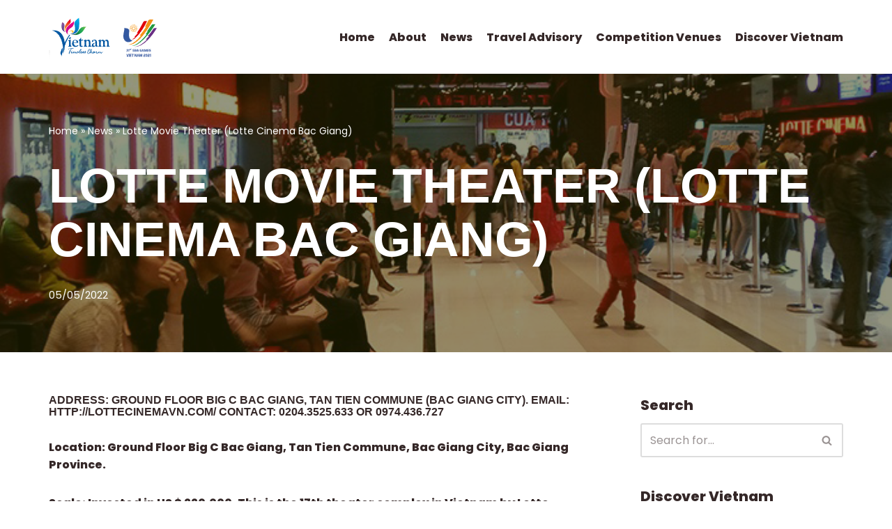

--- FILE ---
content_type: text/html; charset=UTF-8
request_url: https://seagames31.vietnamtourism.gov.vn/lotte-movie-theater-lotte-cinema-bac-giang/
body_size: 20152
content:
<!DOCTYPE html>
<html lang="en-US">

<head>
	
	<meta charset="UTF-8">
	<meta name="viewport" content="width=device-width, initial-scale=1, minimum-scale=1">
	<link rel="profile" href="http://gmpg.org/xfn/11">
		<meta name='robots' content='index, follow, max-image-preview:large, max-snippet:-1, max-video-preview:-1' />
<link rel="alternate" hreflang="en" href="https://seagames31.vietnamtourism.gov.vn/lotte-movie-theater-lotte-cinema-bac-giang/" />
<link rel="alternate" hreflang="x-default" href="https://seagames31.vietnamtourism.gov.vn/lotte-movie-theater-lotte-cinema-bac-giang/" />

	<!-- This site is optimized with the Yoast SEO Premium plugin v18.4 (Yoast SEO v18.6) - https://yoast.com/wordpress/plugins/seo/ -->
	<title>Lotte Movie Theater (Lotte Cinema Bac Giang) - Vietnam National Administration of Tourism - SEA Games 31</title>
	<link rel="canonical" href="https://seagames31.vietnamtourism.gov.vn/lotte-movie-theater-lotte-cinema-bac-giang/" />
	<meta property="og:locale" content="en_US" />
	<meta property="og:type" content="article" />
	<meta property="og:title" content="Lotte Movie Theater (Lotte Cinema Bac Giang)" />
	<meta property="og:description" content="Address: Ground floor Big C Bac Giang, Tan Tien commune (Bac Giang city). Email: http://lottecinemavn.com/ Contact: 0204.3525.633 or 0974.436.727 Location: Ground Floor Big C Bac Giang, Tan Tien Commune, Bac Giang City, Bac Giang Province. Scale: Invested in US $ 220,000. This is the 17th theater complex in Vietnam by Lotte Cinema with 4 high-end&hellip;&nbsp;Read More &raquo;Lotte Movie Theater (Lotte Cinema Bac Giang)" />
	<meta property="og:url" content="https://seagames31.vietnamtourism.gov.vn/lotte-movie-theater-lotte-cinema-bac-giang/" />
	<meta property="og:site_name" content="Vietnam National Administration of Tourism - SEA Games 31" />
	<meta property="article:published_time" content="2022-05-05T04:07:20+00:00" />
	<meta property="article:modified_time" content="2022-05-05T04:07:23+00:00" />
	<meta property="og:image" content="https://seagames31.vietnamtourism.gov.vn/wp-content/uploads/2022/05/lt.jpg" />
	<meta property="og:image:width" content="709" />
	<meta property="og:image:height" content="398" />
	<meta property="og:image:type" content="image/jpeg" />
	<meta name="twitter:card" content="summary_large_image" />
	<meta name="twitter:label1" content="Written by" />
	<meta name="twitter:data1" content="ngoctitc" />
	<meta name="twitter:label2" content="Est. reading time" />
	<meta name="twitter:data2" content="1 minute" />
	<script type="application/ld+json" class="yoast-schema-graph">{"@context":"https://schema.org","@graph":[{"@type":"Organization","@id":"https://seagames31.vietnamtourism.gov.vn/#organization","name":"Vietnam National Administration of Tourism","url":"https://seagames31.vietnamtourism.gov.vn/","sameAs":[],"logo":{"@type":"ImageObject","@id":"https://seagames31.vietnamtourism.gov.vn/#logo","inLanguage":"en-US","url":"https://seagames31.vietnamtourism.gov.vn/wp-content/uploads/2022/05/Logo_Du_Lich.png","contentUrl":"https://seagames31.vietnamtourism.gov.vn/wp-content/uploads/2022/05/Logo_Du_Lich.png","width":425,"height":427,"caption":"Vietnam National Administration of Tourism"},"image":{"@id":"https://seagames31.vietnamtourism.gov.vn/#logo"}},{"@type":"WebSite","@id":"https://seagames31.vietnamtourism.gov.vn/#website","url":"https://seagames31.vietnamtourism.gov.vn/","name":"Vietnam National Administration of Tourism - SEA Games 31","description":"Vietnam National Administration of Tourism - SEA Games 31","publisher":{"@id":"https://seagames31.vietnamtourism.gov.vn/#organization"},"potentialAction":[{"@type":"SearchAction","target":{"@type":"EntryPoint","urlTemplate":"https://seagames31.vietnamtourism.gov.vn/?s={search_term_string}"},"query-input":"required name=search_term_string"}],"inLanguage":"en-US"},{"@type":"ImageObject","@id":"https://seagames31.vietnamtourism.gov.vn/lotte-movie-theater-lotte-cinema-bac-giang/#primaryimage","inLanguage":"en-US","url":"https://seagames31.vietnamtourism.gov.vn/wp-content/uploads/2022/05/lt.jpg","contentUrl":"https://seagames31.vietnamtourism.gov.vn/wp-content/uploads/2022/05/lt.jpg","width":709,"height":398},{"@type":"WebPage","@id":"https://seagames31.vietnamtourism.gov.vn/lotte-movie-theater-lotte-cinema-bac-giang/#webpage","url":"https://seagames31.vietnamtourism.gov.vn/lotte-movie-theater-lotte-cinema-bac-giang/","name":"Lotte Movie Theater (Lotte Cinema Bac Giang) - Vietnam National Administration of Tourism - SEA Games 31","isPartOf":{"@id":"https://seagames31.vietnamtourism.gov.vn/#website"},"primaryImageOfPage":{"@id":"https://seagames31.vietnamtourism.gov.vn/lotte-movie-theater-lotte-cinema-bac-giang/#primaryimage"},"datePublished":"2022-05-05T04:07:20+00:00","dateModified":"2022-05-05T04:07:23+00:00","breadcrumb":{"@id":"https://seagames31.vietnamtourism.gov.vn/lotte-movie-theater-lotte-cinema-bac-giang/#breadcrumb"},"inLanguage":"en-US","potentialAction":[{"@type":"ReadAction","target":["https://seagames31.vietnamtourism.gov.vn/lotte-movie-theater-lotte-cinema-bac-giang/"]}]},{"@type":"BreadcrumbList","@id":"https://seagames31.vietnamtourism.gov.vn/lotte-movie-theater-lotte-cinema-bac-giang/#breadcrumb","itemListElement":[{"@type":"ListItem","position":1,"name":"Home","item":"https://seagames31.vietnamtourism.gov.vn/"},{"@type":"ListItem","position":2,"name":"News","item":"https://seagames31.vietnamtourism.gov.vn/6ace3-adventure-news/"},{"@type":"ListItem","position":3,"name":"Lotte Movie Theater (Lotte Cinema Bac Giang)"}]},{"@type":"Article","@id":"https://seagames31.vietnamtourism.gov.vn/lotte-movie-theater-lotte-cinema-bac-giang/#article","isPartOf":{"@id":"https://seagames31.vietnamtourism.gov.vn/lotte-movie-theater-lotte-cinema-bac-giang/#webpage"},"author":{"@id":"https://seagames31.vietnamtourism.gov.vn/#/schema/person/f52f54b201cf96422c5301b8810f831a"},"headline":"Lotte Movie Theater (Lotte Cinema Bac Giang)","datePublished":"2022-05-05T04:07:20+00:00","dateModified":"2022-05-05T04:07:23+00:00","mainEntityOfPage":{"@id":"https://seagames31.vietnamtourism.gov.vn/lotte-movie-theater-lotte-cinema-bac-giang/#webpage"},"wordCount":142,"publisher":{"@id":"https://seagames31.vietnamtourism.gov.vn/#organization"},"image":{"@id":"https://seagames31.vietnamtourism.gov.vn/lotte-movie-theater-lotte-cinema-bac-giang/#primaryimage"},"thumbnailUrl":"https://seagames31.vietnamtourism.gov.vn/wp-content/uploads/2022/05/lt.jpg","keywords":["bacgiang"],"articleSection":["Bac Giang"],"inLanguage":"en-US"},{"@type":"Person","@id":"https://seagames31.vietnamtourism.gov.vn/#/schema/person/f52f54b201cf96422c5301b8810f831a","name":"ngoctitc","image":{"@type":"ImageObject","@id":"https://seagames31.vietnamtourism.gov.vn/#personlogo","inLanguage":"en-US","url":"https://secure.gravatar.com/avatar/89b05ad0ff42c19df2ab7ee3748553ef?s=96&d=mm&r=g","contentUrl":"https://secure.gravatar.com/avatar/89b05ad0ff42c19df2ab7ee3748553ef?s=96&d=mm&r=g","caption":"ngoctitc"}}]}</script>
	<!-- / Yoast SEO Premium plugin. -->


<link rel='dns-prefetch' href='//apis.google.com' />
<link rel='dns-prefetch' href='//fonts.googleapis.com' />
<link rel='dns-prefetch' href='//s.w.org' />
<link rel="alternate" type="application/rss+xml" title="Vietnam National Administration of Tourism - SEA Games 31 &raquo; Feed" href="https://seagames31.vietnamtourism.gov.vn/feed/" />
<link rel="alternate" type="application/rss+xml" title="Vietnam National Administration of Tourism - SEA Games 31 &raquo; Comments Feed" href="https://seagames31.vietnamtourism.gov.vn/comments/feed/" />
<script type="text/javascript">
window._wpemojiSettings = {"baseUrl":"https:\/\/s.w.org\/images\/core\/emoji\/14.0.0\/72x72\/","ext":".png","svgUrl":"https:\/\/s.w.org\/images\/core\/emoji\/14.0.0\/svg\/","svgExt":".svg","source":{"concatemoji":"https:\/\/seagames31.vietnamtourism.gov.vn\/wp-includes\/js\/wp-emoji-release.min.js?ver=6.0.2"}};
/*! This file is auto-generated */
!function(e,a,t){var n,r,o,i=a.createElement("canvas"),p=i.getContext&&i.getContext("2d");function s(e,t){var a=String.fromCharCode,e=(p.clearRect(0,0,i.width,i.height),p.fillText(a.apply(this,e),0,0),i.toDataURL());return p.clearRect(0,0,i.width,i.height),p.fillText(a.apply(this,t),0,0),e===i.toDataURL()}function c(e){var t=a.createElement("script");t.src=e,t.defer=t.type="text/javascript",a.getElementsByTagName("head")[0].appendChild(t)}for(o=Array("flag","emoji"),t.supports={everything:!0,everythingExceptFlag:!0},r=0;r<o.length;r++)t.supports[o[r]]=function(e){if(!p||!p.fillText)return!1;switch(p.textBaseline="top",p.font="600 32px Arial",e){case"flag":return s([127987,65039,8205,9895,65039],[127987,65039,8203,9895,65039])?!1:!s([55356,56826,55356,56819],[55356,56826,8203,55356,56819])&&!s([55356,57332,56128,56423,56128,56418,56128,56421,56128,56430,56128,56423,56128,56447],[55356,57332,8203,56128,56423,8203,56128,56418,8203,56128,56421,8203,56128,56430,8203,56128,56423,8203,56128,56447]);case"emoji":return!s([129777,127995,8205,129778,127999],[129777,127995,8203,129778,127999])}return!1}(o[r]),t.supports.everything=t.supports.everything&&t.supports[o[r]],"flag"!==o[r]&&(t.supports.everythingExceptFlag=t.supports.everythingExceptFlag&&t.supports[o[r]]);t.supports.everythingExceptFlag=t.supports.everythingExceptFlag&&!t.supports.flag,t.DOMReady=!1,t.readyCallback=function(){t.DOMReady=!0},t.supports.everything||(n=function(){t.readyCallback()},a.addEventListener?(a.addEventListener("DOMContentLoaded",n,!1),e.addEventListener("load",n,!1)):(e.attachEvent("onload",n),a.attachEvent("onreadystatechange",function(){"complete"===a.readyState&&t.readyCallback()})),(e=t.source||{}).concatemoji?c(e.concatemoji):e.wpemoji&&e.twemoji&&(c(e.twemoji),c(e.wpemoji)))}(window,document,window._wpemojiSettings);
</script>
<style type="text/css">
img.wp-smiley,
img.emoji {
	display: inline !important;
	border: none !important;
	box-shadow: none !important;
	height: 1em !important;
	width: 1em !important;
	margin: 0 0.07em !important;
	vertical-align: -0.1em !important;
	background: none !important;
	padding: 0 !important;
}
</style>
	<link rel='stylesheet' id='dce-animations-css'  href='https://seagames31.vietnamtourism.gov.vn/wp-content/plugins/dynamic-content-for-elementor/assets/css/animations.css?ver=2.5.4' type='text/css' media='all' />
<link rel='stylesheet' id='bdt-uikit-css'  href='https://seagames31.vietnamtourism.gov.vn/wp-content/plugins/bdthemes-element-pack/assets/css/bdt-uikit.css?ver=3.13.1' type='text/css' media='all' />
<link rel='stylesheet' id='ep-helper-css'  href='https://seagames31.vietnamtourism.gov.vn/wp-content/plugins/bdthemes-element-pack/assets/css/ep-helper.css?ver=6.0.11' type='text/css' media='all' />
<link rel='stylesheet' id='wp-block-library-css'  href='https://seagames31.vietnamtourism.gov.vn/wp-includes/css/dist/block-library/style.min.css?ver=6.0.2' type='text/css' media='all' />
<link rel='stylesheet' id='otter-blocks-css'  href='https://seagames31.vietnamtourism.gov.vn/wp-content/plugins/otter-blocks/build/blocks/blocks.css?ver=ebd99bc5bbb9d5e073259f620f8497b8' type='text/css' media='all' />
<link rel='stylesheet' id='animate-css-css'  href='https://seagames31.vietnamtourism.gov.vn/wp-content/plugins/otter-blocks/assets/animate/animate.compact.css?ver=f32caf9220a8b240180e4be8da6b255a' type='text/css' media='all' />
<link rel='stylesheet' id='otter-animation-css'  href='https://seagames31.vietnamtourism.gov.vn/wp-content/plugins/otter-blocks/build/animation/index.css?ver=f32caf9220a8b240180e4be8da6b255a' type='text/css' media='all' />
<link rel='stylesheet' id='wpml-legacy-horizontal-list-0-css'  href='//seagames31.vietnamtourism.gov.vn/wp-content/plugins/sitepress-multilingual-cms/templates/language-switchers/legacy-list-horizontal/style.min.css?ver=1' type='text/css' media='all' />
<style id='wpml-legacy-horizontal-list-0-inline-css' type='text/css'>
.wpml-ls-statics-footer a {color:#444444;background-color:#ffffff;}.wpml-ls-statics-footer a:hover,.wpml-ls-statics-footer a:focus {color:#000000;background-color:#eeeeee;}.wpml-ls-statics-footer .wpml-ls-current-language>a {color:#444444;background-color:#ffffff;}.wpml-ls-statics-footer .wpml-ls-current-language:hover>a, .wpml-ls-statics-footer .wpml-ls-current-language>a:focus {color:#000000;background-color:#eeeeee;}
</style>
<link rel='stylesheet' id='a25de0d61-css'  href='https://seagames31.vietnamtourism.gov.vn/wp-content/uploads/essential-addons-elementor/734e5f942.min.css?ver=1768716650' type='text/css' media='all' />
<link rel='stylesheet' id='search-filter-plugin-styles-css'  href='https://seagames31.vietnamtourism.gov.vn/wp-content/plugins/search-filter-pro/public/assets/css/search-filter.min.css?ver=2.5.12' type='text/css' media='all' />
<link rel='stylesheet' id='neve-style-css'  href='https://seagames31.vietnamtourism.gov.vn/wp-content/themes/neve/style-main-new.min.css?ver=3.2.3' type='text/css' media='all' />
<style id='neve-style-inline-css' type='text/css'>
.home.blog .nv-ft-post{margin-top:60px}.nv-ft-post{background:var(--nv-light-bg)}.nv-ft-post h2{font-size:calc( var(--fontSize, var(--h2FontSize)) * 1.3)}.nv-ft-post .nv-meta-list{display:block}.nv-ft-post .non-grid-content{padding:32px}.nv-ft-post .wp-post-image{position:absolute;object-fit:cover;width:100%;height:100%}.nv-ft-post .nv-post-thumbnail-wrap{margin:0;position:relative;min-height:320px}
.nv-meta-list li.meta:not(:last-child):after { content:"/" }
 :root{ --container: 748px;--postWidth:100%; --primaryBtnBg: var(--nv-primary-accent); --secondaryBtnBg: var(--nv-primary-accent); --primaryBtnHoverBg: var(--nv-secondary-accent); --secondaryBtnHoverBg: var(--nv-secondary-accent); --primaryBtnColor: #0c0c0c; --secondaryBtnColor: #0c0c0c; --primaryBtnHoverColor: #ffffff; --secondaryBtnHoverColor: #fdfdfd;--primaryBtnBorderRadius:4px;--secondaryBtnBorderRadius:4px;--btnPadding:20px 40px;--primaryBtnPadding:20px 40px;--secondaryBtnPadding:20px 40px; --btnFs: 16px; --btnLineHeight: 1.6em; --btnLetterSpacing: 1px; --bodyFontFamily: Poppins; --bodyFontSize: 15px; --bodyLineHeight: 1.6; --bodyLetterSpacing: 0px; --bodyFontWeight: 400; --bodyTextTransform: none; --headingsFontFamily: Tahoma,Geneva,sans-serif; --h1FontSize: 45px; --h1FontWeight: 800; --h1LineHeight: 1.1em; --h1LetterSpacing: 0px; --h1TextTransform: uppercase; --h2FontSize: 35px; --h2FontWeight: 800; --h2LineHeight: 1.1em; --h2LetterSpacing: 0px; --h2TextTransform: uppercase; --h3FontSize: 25px; --h3FontWeight: 800; --h3LineHeight: 1.1em; --h3LetterSpacing: 0px; --h3TextTransform: uppercase; --h4FontSize: 20px; --h4FontWeight: 800; --h4LineHeight: 1.1em; --h4LetterSpacing: 0px; --h4TextTransform: none; --h5FontSize: 16px; --h5FontWeight: 600; --h5LineHeight: 1.1em; --h5LetterSpacing: 0px; --h5TextTransform: uppercase; --h6FontSize: 14px; --h6FontWeight: 800; --h6LineHeight: 1.1em; --h6LetterSpacing: 0px; --h6TextTransform: uppercase;--formFieldBorderWidth:2px;--formFieldBorderRadius:3px; --formFieldBgColor: var(--nv-site-bg); --formFieldBorderColor: #dddddd; --formFieldColor: var(--nv-text-color);--formFieldPadding:10px 12px; } .has-neve-button-color-color{ color: var(--nv-primary-accent)!important; } .has-neve-button-color-background-color{ background-color: var(--nv-primary-accent)!important; } .single-post-container .alignfull > [class*="__inner-container"], .single-post-container .alignwide > [class*="__inner-container"]{ max-width:718px } .nv-meta-list{ --avatarSize: 20px; } .single .nv-meta-list{ --avatarSize: 20px; } .nv-post-thumbnail-wrap{ --boxShadow:0 16px 38px -12px rgba(0,0,0,0.56), 0 4px 25px 0 rgba(0,0,0,0.12), 0 8px 10px -5px rgba(0,0,0,0.2); } .nv-post-cover{ --height: 250px;--padding:40px 15px;--justify: flex-start; --textAlign: left; --vAlign: center; } .nv-post-cover .nv-title-meta-wrap, .nv-page-title-wrap, .entry-header{ --textAlign: left; } .nv-is-boxed.nv-title-meta-wrap{ --padding:40px 15px; --bgColor: var(--nv-dark-bg); } .nv-overlay{ --opacity: 50; --blendMode: normal; } .nv-is-boxed.nv-comments-wrap{ --padding:20px; } .nv-is-boxed.comment-respond{ --padding:20px; } .global-styled{ --bgColor: var(--nv-site-bg); } .header-top{ --rowBColor: var(--nv-light-bg); --color: var(--nv-text-color); --bgColor: #f0f0f0; } .header-main{ --rowBColor: var(--nv-light-bg); --color: var(--nv-text-color); --bgColor: var(--nv-site-bg); } .header-bottom{ --rowBColor: var(--nv-light-bg); --color: var(--nv-text-color); --bgColor: #ffffff; } .header-menu-sidebar-bg{ --justify: flex-start; --textAlign: left;--flexG: 1; --color: var(--nv-text-color); --bgColor: var(--nv-site-bg); } .header-menu-sidebar{ width: 360px; } .builder-item--logo{ --maxWidth: 40px;--padding:10px 0; --textAlign: left;--justify: flex-start; } .builder-item--nav-icon,.header-menu-sidebar .close-sidebar-panel .navbar-toggle{ --borderRadius:3px;--borderWidth:1px; } .builder-item--nav-icon{ --padding:10px 15px; } .builder-item--primary-menu{ --color: var(--nv-text-color); --hoverColor: var(--nv-secondary-accent); --activeColor: var(--nv-secondary-accent); --spacing: 20px; --height: 25px; --fontSize: 1em; --lineHeight: 1.6; --letterSpacing: 0px; --fontWeight: 800; --textTransform: none; --iconSize: 1em; } .hfg-is-group.has-primary-menu .inherit-ff{ --inheritedFW: 800; } .footer-top-inner .row{ grid-template-columns:1fr 1fr 1fr; --vAlign: flex-start; } .footer-top{ --rowBColor: var(--nv-light-bg); --color: var(--nv-text-color); --bgColor: #ffffff; } .footer-main-inner .row{ grid-template-columns:1fr; --vAlign: flex-start; } .footer-main{ --rowBColor: var(--nv-light-bg); --color: var(--nv-text-color); --bgColor: var(--nv-site-bg); } .footer-bottom-inner .row{ grid-template-columns:1fr; --vAlign: flex-start; } .footer-bottom{ --rowBColor: var(--nv-light-bg); --color: var(--nv-text-dark-bg); --bgColor: var(--nv-dark-bg); } .page_header-top{ --rowBColor: var(--nv-light-bg); --color: var(--nv-text-color); --bgColor: var(--nv-site-bg); } .page_header-bottom{ --rowBColor: var(--nv-light-bg); --color: var(--nv-text-color); --bgColor: var(--nv-site-bg); } .nv-ft-post{ --ftPostTemplate:1fr; --ftPostImgAlign: center; --ftPostContentAlign: center; --fpBackground: var(--nv-light-bg);--fpPadding:20px;--fpMinHeight:300px; } .scroll-to-top{ --color: #0c0c0c;--padding:8px 10px; --borderRadius: 4px; --bgColor: #fca52a; --hoverColor: #0c0c0c; --hoverBgColor: #fca52a;--size:16px; } @media(min-width: 576px){ :root{ --container: 992px;--postWidth:100%;--btnPadding:20px 40px;--primaryBtnPadding:20px 40px;--secondaryBtnPadding:20px 40px; --btnFs: 16px; --btnLineHeight: 1.6em; --btnLetterSpacing: 1px; --bodyFontSize: 16px; --bodyLineHeight: 1.6; --bodyLetterSpacing: 0px; --h1FontSize: 55px; --h1LineHeight: 1.1em; --h1LetterSpacing: 0px; --h2FontSize: 35px; --h2LineHeight: 1.1em; --h2LetterSpacing: 0px; --h3FontSize: 25px; --h3LineHeight: 1.1em; --h3LetterSpacing: 0px; --h4FontSize: 20px; --h4LineHeight: 1.1em; --h4LetterSpacing: 0px; --h5FontSize: 16px; --h5LineHeight: 1.1em; --h5LetterSpacing: 0px; --h6FontSize: 14px; --h6LineHeight: 1.1em; --h6LetterSpacing: 0px; } .single-post-container .alignfull > [class*="__inner-container"], .single-post-container .alignwide > [class*="__inner-container"]{ max-width:962px } .nv-meta-list{ --avatarSize: 20px; } .single .nv-meta-list{ --avatarSize: 20px; } .nv-post-cover{ --height: 320px;--padding:60px 30px;--justify: flex-start; --textAlign: left; --vAlign: center; } .nv-post-cover .nv-title-meta-wrap, .nv-page-title-wrap, .entry-header{ --textAlign: left; } .nv-is-boxed.nv-title-meta-wrap{ --padding:60px 30px; } .nv-is-boxed.nv-comments-wrap{ --padding:30px; } .nv-is-boxed.comment-respond{ --padding:30px; } .header-menu-sidebar-bg{ --justify: flex-start; --textAlign: left;--flexG: 1; } .header-menu-sidebar{ width: 360px; } .builder-item--logo{ --maxWidth: 48px;--padding:10px 0; --textAlign: left;--justify: flex-start; } .builder-item--nav-icon{ --padding:10px 15px; } .builder-item--primary-menu{ --spacing: 20px; --height: 25px; --fontSize: 1em; --lineHeight: 1.6; --letterSpacing: 0px; --iconSize: 1em; } .nv-ft-post{ --fpPadding:20px;--fpMinHeight:300px; } .scroll-to-top{ --padding:8px 10px;--size:16px; } }@media(min-width: 960px){ :root{ --container: 1170px;--postWidth:100%;--btnPadding:20px 40px;--primaryBtnPadding:20px 40px;--secondaryBtnPadding:20px 40px; --btnFs: 14px; --btnLineHeight: 1.6em; --btnLetterSpacing: 1px; --bodyFontSize: 16px; --bodyLineHeight: 1.6; --bodyLetterSpacing: 0px; --h1FontSize: 70px; --h1LineHeight: 1.1em; --h1LetterSpacing: 0px; --h2FontSize: 45px; --h2LineHeight: 1.1em; --h2LetterSpacing: 0px; --h3FontSize: 30px; --h3LineHeight: 1.1em; --h3LetterSpacing: 0px; --h4FontSize: 20px; --h4LineHeight: 1.1em; --h4LetterSpacing: 0px; --h5FontSize: 16px; --h5LineHeight: 1.1em; --h5LetterSpacing: 0px; --h6FontSize: 14px; --h6LineHeight: 1.1em; --h6LetterSpacing: 0px; } body:not(.single):not(.archive):not(.blog):not(.search):not(.error404) .neve-main > .container .col, body.post-type-archive-course .neve-main > .container .col, body.post-type-archive-llms_membership .neve-main > .container .col{ max-width: 100%; } body:not(.single):not(.archive):not(.blog):not(.search):not(.error404) .nv-sidebar-wrap, body.post-type-archive-course .nv-sidebar-wrap, body.post-type-archive-llms_membership .nv-sidebar-wrap{ max-width: 0%; } .neve-main > .archive-container .nv-index-posts.col{ max-width: 100%; } .neve-main > .archive-container .nv-sidebar-wrap{ max-width: 0%; } .neve-main > .single-post-container .nv-single-post-wrap.col{ max-width: 70%; } .single-post-container .alignfull > [class*="__inner-container"], .single-post-container .alignwide > [class*="__inner-container"]{ max-width:789px } .container-fluid.single-post-container .alignfull > [class*="__inner-container"], .container-fluid.single-post-container .alignwide > [class*="__inner-container"]{ max-width:calc(70% + 15px) } .neve-main > .single-post-container .nv-sidebar-wrap{ max-width: 30%; } .nv-meta-list{ --avatarSize: 20px; } .single .nv-meta-list{ --avatarSize: 20px; } .nv-post-cover{ --height: 400px;--padding:60px 40px;--justify: flex-start; --textAlign: left; --vAlign: center; } .nv-post-cover .nv-title-meta-wrap, .nv-page-title-wrap, .entry-header{ --textAlign: left; } .nv-is-boxed.nv-title-meta-wrap{ --padding:60px 40px; } .nv-is-boxed.nv-comments-wrap{ --padding:40px; } .nv-is-boxed.comment-respond{ --padding:40px; } .header-menu-sidebar-bg{ --justify: flex-start; --textAlign: left;--flexG: 1; } .header-menu-sidebar{ width: 360px; } .builder-item--logo{ --maxWidth: 160px;--padding:10px 0; --textAlign: left;--justify: flex-start; } .builder-item--nav-icon{ --padding:10px 15px; } .builder-item--primary-menu{ --spacing: 20px; --height: 25px; --fontSize: 1em; --lineHeight: 1.6; --letterSpacing: 0px; --iconSize: 1em; } .posts-wrapper{ --postColTemplate:35fr 65fr; } .nv-ft-post{ --fpPadding:20px;--fpMinHeight:300px; } .scroll-to-top{ --padding:8px 10px;--size:16px; } }.nv-content-wrap .elementor a:not(.button):not(.wp-block-file__button){ text-decoration: none; }.scroll-to-top {right: 20px; border: none; position: fixed; bottom: 30px; display: none; opacity: 0; visibility: hidden; transition: opacity 0.3s ease-in-out, visibility 0.3s ease-in-out; align-items: center; justify-content: center; z-index: 999; } @supports (-webkit-overflow-scrolling: touch) { .scroll-to-top { bottom: 74px; } } .scroll-to-top.image { background-position: center; } .scroll-to-top .scroll-to-top-image { width: 100%; height: 100%; } .scroll-to-top .scroll-to-top-label { margin: 0; padding: 5px; } .scroll-to-top:hover { text-decoration: none; } .scroll-to-top.scroll-to-top-left {left: 20px; right: unset;} .scroll-to-top.scroll-show-mobile { display: flex; } @media (min-width: 960px) { .scroll-to-top { display: flex; } }.scroll-to-top { color: var(--color); padding: var(--padding); border-radius: var(--borderRadius); background-color: var(--bgColor); } .scroll-to-top:hover, .scroll-to-top:focus { color: var(--hoverColor); background-color: var(--hoverBgColor); } .scroll-to-top-icon, .scroll-to-top.image .scroll-to-top-image { width: var(--size); height: var(--size); } .scroll-to-top-image { background-image: var(--bgImage); background-size: cover; }:root{--nv-primary-accent:#fca52a;--nv-secondary-accent:#df4f20;--nv-site-bg:#ffffff;--nv-light-bg:#f9f6ef;--nv-dark-bg:#282b00;--nv-text-color:#352828;--nv-text-dark-bg:#ffffff;--nv-c-1:#88c76c;--nv-c-2:#f37262;--nv-fallback-ff:Arial, Helvetica, sans-serif;}
:root{--e-global-color-nvprimaryaccent:#fca52a;--e-global-color-nvsecondaryaccent:#df4f20;--e-global-color-nvsitebg:#ffffff;--e-global-color-nvlightbg:#f9f6ef;--e-global-color-nvdarkbg:#282b00;--e-global-color-nvtextcolor:#352828;--e-global-color-nvtextdarkbg:#ffffff;--e-global-color-nvc1:#88c76c;--e-global-color-nvc2:#f37262;}
</style>
<link rel='stylesheet' id='neve-blog-pro-css'  href='https://seagames31.vietnamtourism.gov.vn/wp-content/plugins/neve-pro-addon/includes/modules/blog_pro/assets/style.min.css?ver=2.2.2' type='text/css' media='all' />
<link rel='stylesheet' id='elementor-icons-css'  href='https://seagames31.vietnamtourism.gov.vn/wp-content/plugins/elementor/assets/lib/eicons/css/elementor-icons.min.css?ver=5.15.0' type='text/css' media='all' />
<style id='elementor-icons-inline-css' type='text/css'>

		.elementor-add-new-section .elementor-add-templately-promo-button{
            background-color: #5d4fff;
            background-image: url(https://seagames31.vietnamtourism.gov.vn/wp-content/plugins/essential-addons-for-elementor-lite/assets/admin/images/templately/logo-icon.svg);
            background-repeat: no-repeat;
            background-position: center center;
            margin-left: 5px;
            position: relative;
            bottom: 5px;
        }
</style>
<link rel='stylesheet' id='elementor-frontend-css'  href='https://seagames31.vietnamtourism.gov.vn/wp-content/plugins/elementor/assets/css/frontend-lite.min.css?ver=3.6.4' type='text/css' media='all' />
<link rel='stylesheet' id='elementor-post-140-css'  href='https://seagames31.vietnamtourism.gov.vn/wp-content/uploads/elementor/css/post-140.css?ver=1664262077' type='text/css' media='all' />
<link rel='stylesheet' id='powerpack-frontend-css'  href='https://seagames31.vietnamtourism.gov.vn/wp-content/plugins/powerpack-elements/assets/css/min/frontend.min.css?ver=2.8.2' type='text/css' media='all' />
<link rel='stylesheet' id='dce-style-css'  href='https://seagames31.vietnamtourism.gov.vn/wp-content/plugins/dynamic-content-for-elementor/assets/css/style.css?ver=2.5.4' type='text/css' media='all' />
<link rel='stylesheet' id='dashicons-css'  href='https://seagames31.vietnamtourism.gov.vn/wp-includes/css/dashicons.min.css?ver=6.0.2' type='text/css' media='all' />
<link rel='stylesheet' id='elementor-pro-css'  href='https://seagames31.vietnamtourism.gov.vn/wp-content/plugins/elementor-pro/assets/css/frontend-lite.min.css?ver=3.6.5' type='text/css' media='all' />
<link rel='stylesheet' id='neve-elementor-widgets-styles-css'  href='https://seagames31.vietnamtourism.gov.vn/wp-content/plugins/neve-pro-addon/includes/modules/elementor_booster/assets/css/style.min.css?ver=2.2.2' type='text/css' media='all' />
<link rel='stylesheet' id='namogo-icons-css'  href='https://seagames31.vietnamtourism.gov.vn/wp-content/plugins/elementor-extras/assets/lib/nicons/css/nicons.css?ver=2.2.51' type='text/css' media='all' />
<link rel='stylesheet' id='elementor-extras-frontend-css'  href='https://seagames31.vietnamtourism.gov.vn/wp-content/plugins/elementor-extras/assets/css/frontend.min.css?ver=2.2.51' type='text/css' media='all' />
<link rel='stylesheet' id='elementor-global-css'  href='https://seagames31.vietnamtourism.gov.vn/wp-content/uploads/elementor/css/global.css?ver=1664262092' type='text/css' media='all' />
<link rel='stylesheet' id='elementor-post-672-css'  href='https://seagames31.vietnamtourism.gov.vn/wp-content/uploads/elementor/css/post-672.css?ver=1664262094' type='text/css' media='all' />
<link rel='stylesheet' id='neve-google-font-poppins-css'  href='//fonts.googleapis.com/css?family=Poppins%3A400%2C800&#038;display=swap&#038;ver=3.2.3' type='text/css' media='all' />
<link rel='stylesheet' id='hfg_module-css'  href='https://seagames31.vietnamtourism.gov.vn/wp-content/plugins/neve-pro-addon/includes/modules/header_footer_grid/assets/style.min.css?ver=2.2.2' type='text/css' media='all' />
<link rel='stylesheet' id='google-fonts-1-css'  href='https://fonts.googleapis.com/css?family=Roboto%3A100%2C100italic%2C200%2C200italic%2C300%2C300italic%2C400%2C400italic%2C500%2C500italic%2C600%2C600italic%2C700%2C700italic%2C800%2C800italic%2C900%2C900italic%7CRoboto+Slab%3A100%2C100italic%2C200%2C200italic%2C300%2C300italic%2C400%2C400italic%2C500%2C500italic%2C600%2C600italic%2C700%2C700italic%2C800%2C800italic%2C900%2C900italic&#038;display=auto&#038;ver=6.0.2' type='text/css' media='all' />
<link rel='stylesheet' id='elementor-icons-shared-0-css'  href='https://seagames31.vietnamtourism.gov.vn/wp-content/plugins/elementor/assets/lib/font-awesome/css/fontawesome.min.css?ver=5.15.3' type='text/css' media='all' />
<link rel='stylesheet' id='elementor-icons-fa-brands-css'  href='https://seagames31.vietnamtourism.gov.vn/wp-content/plugins/elementor/assets/lib/font-awesome/css/brands.min.css?ver=5.15.3' type='text/css' media='all' />
<script type='text/javascript' id='jquery-core-js-extra'>
/* <![CDATA[ */
var pp = {"ajax_url":"https:\/\/seagames31.vietnamtourism.gov.vn\/wp-admin\/admin-ajax.php"};
/* ]]> */
</script>
<script type='text/javascript' src='https://seagames31.vietnamtourism.gov.vn/wp-includes/js/jquery/jquery.min.js?ver=3.6.0' id='jquery-core-js'></script>
<script type='text/javascript' src='https://seagames31.vietnamtourism.gov.vn/wp-includes/js/jquery/jquery-migrate.min.js?ver=3.3.2' id='jquery-migrate-js'></script>
<script type='text/javascript' id='wpml-cookie-js-extra'>
/* <![CDATA[ */
var wpml_cookies = {"wp-wpml_current_language":{"value":"en","expires":1,"path":"\/"}};
var wpml_cookies = {"wp-wpml_current_language":{"value":"en","expires":1,"path":"\/"}};
/* ]]> */
</script>
<script type='text/javascript' src='https://seagames31.vietnamtourism.gov.vn/wp-content/plugins/sitepress-multilingual-cms/res/js/cookies/language-cookie.js?ver=4.5.5' id='wpml-cookie-js'></script>
<script type='text/javascript' id='search-filter-plugin-build-js-extra'>
/* <![CDATA[ */
var SF_LDATA = {"ajax_url":"https:\/\/seagames31.vietnamtourism.gov.vn\/wp-admin\/admin-ajax.php","home_url":"https:\/\/seagames31.vietnamtourism.gov.vn\/","extensions":[]};
/* ]]> */
</script>
<script type='text/javascript' src='https://seagames31.vietnamtourism.gov.vn/wp-content/plugins/search-filter-pro/public/assets/js/search-filter-build.min.js?ver=2.5.12' id='search-filter-plugin-build-js'></script>
<script type='text/javascript' src='https://seagames31.vietnamtourism.gov.vn/wp-content/plugins/search-filter-pro/public/assets/js/chosen.jquery.min.js?ver=2.5.12' id='search-filter-plugin-chosen-js'></script>
<link rel="https://api.w.org/" href="https://seagames31.vietnamtourism.gov.vn/wp-json/" /><link rel="alternate" type="application/json" href="https://seagames31.vietnamtourism.gov.vn/wp-json/wp/v2/posts/4272" /><link rel="EditURI" type="application/rsd+xml" title="RSD" href="https://seagames31.vietnamtourism.gov.vn/xmlrpc.php?rsd" />
<link rel="wlwmanifest" type="application/wlwmanifest+xml" href="https://seagames31.vietnamtourism.gov.vn/wp-includes/wlwmanifest.xml" /> 
<meta name="generator" content="WordPress 6.0.2" />
<link rel='shortlink' href='https://seagames31.vietnamtourism.gov.vn/?p=4272' />
<link rel="alternate" type="application/json+oembed" href="https://seagames31.vietnamtourism.gov.vn/wp-json/oembed/1.0/embed?url=https%3A%2F%2Fseagames31.vietnamtourism.gov.vn%2Flotte-movie-theater-lotte-cinema-bac-giang%2F" />
<link rel="alternate" type="text/xml+oembed" href="https://seagames31.vietnamtourism.gov.vn/wp-json/oembed/1.0/embed?url=https%3A%2F%2Fseagames31.vietnamtourism.gov.vn%2Flotte-movie-theater-lotte-cinema-bac-giang%2F&#038;format=xml" />
<meta name="generator" content="WPML ver:4.5.5 stt:1,57;" />
<meta name="generator" content="Site Kit by Google 1.120.0" /><!--<link rel="stylesheet" href="https://seagames31.vietnamtourism.gov.vn/wp-content/themes/neve/assets/css/scrolltabs.css">-->
<!-- Global site tag (gtag.js) - Google Analytics -->
<script async src="https://www.googletagmanager.com/gtag/js?id=G-RWCRR41KFX"></script>
<script>
  window.dataLayer = window.dataLayer || [];
  function gtag(){dataLayer.push(arguments);}
  gtag('js', new Date());

  gtag('config', 'G-RWCRR41KFX');
</script><link rel="icon" href="https://seagames31.vietnamtourism.gov.vn/wp-content/uploads/2022/04/cropped-Lets-shine-liveffuly-3-32x32.png" sizes="32x32" />
<link rel="icon" href="https://seagames31.vietnamtourism.gov.vn/wp-content/uploads/2022/04/cropped-Lets-shine-liveffuly-3-192x192.png" sizes="192x192" />
<link rel="apple-touch-icon" href="https://seagames31.vietnamtourism.gov.vn/wp-content/uploads/2022/04/cropped-Lets-shine-liveffuly-3-180x180.png" />
<meta name="msapplication-TileImage" content="https://seagames31.vietnamtourism.gov.vn/wp-content/uploads/2022/04/cropped-Lets-shine-liveffuly-3-270x270.png" />
		<style type="text/css" id="wp-custom-css">
			.contact-form div.wpforms-container-full .wpforms-form input[type=text],
.contact-form div.wpforms-container-full .wpforms-form input[type=email] {
    padding: 30px 20px 30px 20px;
    background-color: #ffffff;
    border-color: #ffffff;
    font-size: 14px;
    color: #000;
    border-radius: 3px;
}

.contact-form div.wpforms-container-full .wpforms-form textarea.wpforms-field-medium {
    height: 160px;
    background-color: #ffffff;
    border-color: #ffffff;
    padding: 20px;
    font-size: 14px;
    color: #000;
}

.contact-form div.wpforms-container-full .wpforms-form button[type=submit] {
    border-radius: 3px;
    border: none;
    background-color: var(--nv-primary-accent);
    font-size: 0.9em;
    font-weight: bold;
    text-transform: uppercase;
    color: #0c0c0c;
    padding: 15px 30px;
}

.contact-form div.wpforms-container-full .wpforms-form button[type=submit]:hover {
    background-color: var(--nv-secondary-accent);
    color: #fff;
}

.contact-form div.wpforms-container-full .wpforms-form .wpforms-field-label {
    font-size: 14px;
    font-weight: 700;
    text-transform: uppercase;
    color: #262626;
    margin-bottom: 15px;
    margin-top: 10px;
}

.contact-form div.wpforms-container-full .wpforms-form .wpforms-required-label {
    color: #262626;
}

.f-width {
    width: 100%;
}


/* seagames 31*/

#home-hero-video .elementor-widget-wrap {
    padding: 0px;
}

.vp-sidedock {
    display: none !important;
}

section#home-hero-video .elementor-element {
    /*height: 100%;*/
}

#home-hero-video .pp-video-player iframe {
    /*top: -14vh;*/
}

.elementor-widget-pp-video .elementor-widget-container {
    /*height: 76vh;*/
	    /*height: 65%;*/
	height: calc(100vw * 0.40);
}
.pp-video-play {
 
}
.pp-video-player {
    overflow: hidden;
    padding: 42.25% 0 0 !important;
    position: relative;
}

.pp-video-player iframe {
    height: 155% !important;
    top: 50% !important;
    transform: translateY(-50%);
}

div#hero-banner-logo {
    position: absolute;
    z-index: 2;
    width: 100%;
}

div#hero-banner-logo .elementor-widget-container {
    text-align: left;
    width: 1150px;
    margin: 0 auto;
}

div#hero-banner-logo img {
    width: 100%;
    max-width: 500px;
    text-align: left;
}

div#home-about-info-text {
    box-shadow: 1px 1px 10px 1px rgb(0 0 0 / 8%);
    border-bottom: 4px solid #38C695;
    padding: 3rem;
    background-color: #fff;
}

section#home-destination .elementor-tabs-wrapper {
    border-bottom: 3px solid #d92030;
}

.home-thidau-services-wrapper {
    display: flex;
}

.home-thidau-services-container {
    display: flex;
    flex: 1;
    flex-direction: row;
    flex-wrap: nowrap;
    justify-content: flex-start;
    align-items: stretch;
    align-content: stretch;
    flex-wrap: wrap;
    /* justify-content: space-between; */
}

.home-thidau-services-item-container {
    align-items: center;
    color: rgb(255, 255, 255);
    display: flex;
    justify-content: center;
    /* background-color: rgb(255, 200, 200); */
    width: 120px;
    height: 120px;
    margin: 10px;
    background-position: center;
    background-size: contain;
    background-repeat: no-repeat;
}

.home-thidau-services-item {
    align-items: center;
    display: flex;
    height: 120px;
    justify-content: center;
    width: 120px;
    /* background-color: rgb(220, 85, 85); */
    background-position: center center;
    background-size: contain;
    background-repeat: no-repeat;
}

.scroll_tab_inner {
    font-size: 12pt !important;
    top: -8px !important;
}

section#home-destination .elementor-tabs-wrapper .elementor-tab-title {
    position: relative;
    padding: 15px 6px;
    font-weight: 700;
    line-height: 1;
    border: solid transparent;
}

.icon-luutru {
    background-image: url('https://seagames31.vietnamtourism.gov.vn/wp-content/uploads/2022/04/icon-luutru.png');
}

.icon-diemden {
    background-image: url('https://seagames31.vietnamtourism.gov.vn/wp-content/uploads/2022/04/icon-diemden.png');
}

.icon-muasam {
    background-image: url('https://seagames31.vietnamtourism.gov.vn/wp-content/uploads/2022/04/icon-muasam.png');
}

.icon-tour {
    background-image: url('https://seagames31.vietnamtourism.gov.vn/wp-content/uploads/2022/04/icon-tour.png');
}

.icon-giaitri {
    background-image: url('https://seagames31.vietnamtourism.gov.vn/wp-content/uploads/2022/04/icon-giaitri.png');
}

.luutru {
    background-image: url('https://seagames31.vietnamtourism.gov.vn/wp-content/uploads/2022/04/image-luutru.png');
}

.diemden {
    background-image: url('https://seagames31.vietnamtourism.gov.vn/wp-content/uploads/2022/04/image-diemden.png');
}

.muasam {
    background-image: url('https://seagames31.vietnamtourism.gov.vn/wp-content/uploads/2022/04/image-muasam.png');
}

.tourdl {
    background-image: url('https://seagames31.vietnamtourism.gov.vn/wp-content/uploads/2022/04/image-tour.png');
}

.giaitri {
    background-image: url('https://seagames31.vietnamtourism.gov.vn/wp-content/uploads/2022/04/image-giaitri.png');
}

#footer-contact-info .fa {
    color: #00ACC4;
}

.sponsor-splitter{
	display: block;
	width: 100%;
	border-bottom: 1px solid #c0c0c0;
}

.scroll_tab_left_finisher{
	float: left;
}

.neb-banner-ib-title div {
    max-width: 1140px;
    margin: 0 auto;
    padding: 0px 15px;
	font-size: 4rem;
    text-shadow: 2px 3px 6px #000;
}

.destination-page-banner .elementor-widget-wrap{
	padding: 0px !important;
}

.destination-page-content .pp-categories .pp-category {
    box-shadow: 0px 0px 5px 0px rgb(0 0 0 / 30%) !important;
}

#tourist-service-pc .pp-category-title {
    text-align: center;
    color: #000;
}

.pp-categories-cover .pp-category-count, .pp-categories-cover .pp-category-title{
	text-shadow: 2px 3px 6px #000;
}

section#home-destination .elementor-tab-content .elementor-container {
    min-height: 350px;
}

#home-about-info-text p{
	margin-bottom: 10px;
}

section#home-destination .elementor-widget-text-editor .elementor-column .elementor-widget-container{
	text-align: justify;
}

section#home-destination .elementor-col-50:first-child .elementor-widget-container{
	text-align: justify;
}

.eael-post-list-container.advanced.layout-advanced .eael-post-list-thumbnail {
	padding-bottom: 65%;
	position: relative;
}

.eael-post-list-container.advanced.layout-advanced .eael-post-list-thumbnail img{
	position: absolute;
	top: 0px;
	left: 0px;
	width: 100%;
	height: 100%;
	object-fit: cover;
}

.eael-post-list-header .title {
    padding: 15px !important;
    font-weight: bold !important;
}

.eael-post-list-container.layout-advanced .eael-post-list-header{
	-webkit-box-shadow: 0 2px 10px 3px rgb(0 9 78 / 10%) !important;
    box-shadow: 0 2px 10px 3px rgb(0 9 78 / 10%) !important;
}

section#footer-section .elementor-widget-container * {
    margin-bottom: 7px;
}

.mocst-name{
	color: #00adc8; 
	text-align: center; 
	font-size: 11pt;
}
.vnat-name{
	color: #305dac; 
	text-align: center; 
	font-size: 11pt;
}

.destination-page-banner .neb-banner-ib .neb-banner-ib-img {
    width: 100%;
    height: 100%;
    object-fit: cover;
    object-position: center;
}

.seemore-excerpt {
    display: block;
}

.search-filter-results p, .search-filter-results h2 {
    margin-bottom: 0px;
}

.search-filter-results img {
    width: 100%;
}

.search-filter-results h2 a {
    font-size: 16pt;
}

.nv-page-title-wrap.nv-big-title .nv-page-title h1 {
    font-size: 25pt;
}

.article-content-col .default-layout-content .entry-title {
    font-size: 18pt;
}

.nv-single-post-wrap .nv-title-meta-wrap .entry-title {
    font-size: 24pt;
}

.flip-card {
  background-color: transparent;
  width: 100%;
  height: 100%;
  border: 1px solid #f1f1f1;
  perspective: 1000px; /* Remove this if you don't want the 3D effect */
}

/* This container is needed to position the front and back side */
.flip-card-inner {
  position: relative;
  width: 100%;
  height: 100%;
  text-align: center;
  transition: transform 0.8s;
  transform-style: preserve-3d;
}

/* Do an horizontal flip when you move the mouse over the flip box container */
.flip-card:hover .flip-card-inner {
  transform: rotateY(180deg);
}

/* Position the front and back side */
.flip-card-front, .flip-card-back {
  position: absolute;
  width: 100%;
  height: 100%;
  -webkit-backface-visibility: hidden; /* Safari */
  backface-visibility: hidden;
}

/* Style the front side (fallback if image is missing) */
.flip-card-front {
  color: black;
}

/* Style the back side */
.flip-card-back {
  color: white;
  transform: rotateY(180deg);
}

.flip-card-back {
	display: flex;
  flex-direction: column;
  justify-content: center;
}

p.flip-back-title {
    margin-bottom: 0px;
	font-size: 11pt;
	    text-shadow: 2px 3px 6px #000;
}

/* related api post */
.api-related-post img {
  max-width: 100%;
  display: block;
  overflow: hidden;
}

.api-related-post p {
  margin-bottom: 1rem;
  font-size: 0.9rem;
  color: #737373;
  max-width: 330px;
}

.api-related-post h3.elementor-post__title {
	font-size: 18px;
  margin: 0;
	color: var( --e-global-color-secondary );
    font-family: var( --e-global-typography-primary-font-family ), Sans-serif;
    font-weight: var( --e-global-typography-primary-font-weight );
	/*
  margin: 3rem 0 1.38rem;
  font-weight: 700;
  line-height: 1.3;
  color: #212121;
	*/
}

.api-related-post h3 a{
  color: var( --e-global-color-secondary );
    font-family: var( --e-global-typography-primary-font-family ), Sans-serif;
    font-weight: var( --e-global-typography-primary-font-weight );
}

.api-related-post .elementor-post__read-more{
	font-family: var( --e-global-typography-accent-font-family ), Sans-serif;
	font-weight: var( --e-global-typography-accent-font-weight );
	color: var( --e-global-color-accent );
	font-size: 12px;
}

.main--container {
  width: 100%;
  display: grid;
  grid-template-columns: repeat(auto-fit, 245px);
  place-content: center;
  gap: 1rem;
}

.api-related-post .card {
  border-radius: 4px;
  background-color: #ffff;
  box-shadow: 0 5px 10px -3px rgba(0, 0, 0, 0.5);
}
.api-related-post .card img {
  border-top-left-radius: 4px;
  border-top-right-radius: 4px;
}
.api-related-post .card article {
  padding: 1em;
}

.api-related-post .api-related-post-img-wrapper{
	position: relative;
	width: 100%;
	padding-bottom: 65%;
}

.api-related-post .api-related-post-img-wrapper img{
	position: absolute;
	top: 0px;
	left: 0px;
	width: 100%;
	height: 100%;
	object-fit: cover;
	object-position: center;
}

.profile--container {
  margin-top: 3em;
  display: grid;
  grid-template-columns: repeat(3, 250px);
  grid-auto-rows: 500px;
  gap: 1rem;
}

.destination-page-content .elementor-widget-wrap{
	position: relative;
}

.destination-page-content .elementor-widget.elementor-widget-button {
    position: absolute;
    top: 14px;
    right: 15px;
    width: auto;
}

.api-related-post2 .api-related-post-img-wrapper {
    width: 50%;
    float: left;
	position: relative;
    padding-bottom: 30%;
}

.api-related-post2 .api-related-post-img-wrapper img{
    position: absolute;
    top: 0;
    left: 0;
    width: 100%;
    height: 100%;
    object-fit: cover;
    object-position: center;
}

.api-related-post2 article.content {
    width: 50%;
    float: left;
}

.api-related-post2 h3.elementor-post__title {
	    font-size: 14px;
    margin: 5px;
    text-transform: initial;
	color: var( --e-global-color-secondary );
    font-family: var( --e-global-typography-primary-font-family ), Sans-serif;
    font-weight: var( --e-global-typography-primary-font-weight );
	/*
  margin: 3rem 0 1.38rem;
  font-weight: 700;
  line-height: 1.3;
  color: #212121;
	*/
}

.api-related-post2 h3 a{
  color: var( --e-global-color-secondary );
    font-family: var( --e-global-typography-primary-font-family ), Sans-serif;
    font-weight: var( --e-global-typography-primary-font-weight );
	  text-decoration: var(--linkDeco);
}

.api-related-post2 .elementor-post__title a{
	text-decoration: none;
}

.api-related-post2 article.card {
    width: 100%;
    display: block;
    float: left;
    margin-bottom: 15px;
}

.api-related-post2-section-title{
	margin-bottom: 10px;
	font-weight: 700;
	font-size: var(--h4FontSize);
  color: var(--nv-text-color);
}

html,body {
    width: infinite%
     height: infinite%
     margin: 0px;
     padding: 0px;
     overflow-x: hidden;
}

@media screen and (max-width: 425px) {
  .main--container {
			grid-template-columns: 100%;
	}
}

@media screen and (max-width: 768px) {
	section#home-destination .elementor-column {
			width: 100%;
	}
		.neb-banner-ib-title div {
			display: block;
			line-height: initial;
	}
	.nv-sidebar-wrap {
    border-top: 1px solid #c0c0c0;
	}
}

@media (max-width: 767px){
	.eael-post-list-container.layout-advanced .eael-post-list-header {
			padding: 0px;
	}
}

@media screen and (max-width: 1024px) {
    div#hero-banner-logo img {
        max-width: 50%;
        text-align: left;
			    width: calc(100vw / 3);
    }
	#home-about-info-text{
		padding: 30px 20px !important;
	}
	.destination-page-content>.elementor-container:first-child {
    flex-direction: row-reverse;
	}
	.destination-page-content .elementor-col-33{
		order: 2;
	}
	.destination-page-content .elementor-col-66{
		order: 1;
	}
}

@media screen and (min-width: 1024px) {
    div#home-about-info-text {
        position: absolute;
        left: -60px;
    }
	section#home-destination .elementor-column:first-child .elementor-widget-container{
    display: -webkit-box !important;
    -webkit-line-clamp: 10;
    -webkit-box-orient: vertical;
    overflow: hidden;
	}
}

@mixin excerpt($font-size: $paragraph-font-size, $line-height: 1.4, $lines-to-show: 3, $excerpt-bg: transparent) {
  background: $excerpt-bg;
  display: block; /* Fallback for non-webkit */
  display: -webkit-box;
  max-height: $font-size*$line-height*$lines-to-show; /* Fallback for non-webkit */
  font-size: $font-size;
  line-height: $line-height;
  -webkit-line-clamp: $lines-to-show;
  -webkit-box-orient: vertical;
  overflow: hidden;
  text-overflow: ellipsis;
  // Fallback for non-webkit
  @media screen and (min--moz-device-pixel-ratio:0), 
  screen and (-ms-high-contrast: active), 
  screen and (-ms-high-contrast: none) {
    overflow: hidden;
    position: relative;
    &:before {
      background: $excerpt-bg;
      bottom: 0;
      position: absolute;
      right: 0;
      float: right;
      content: '\2026';
      margin-left: -3rem;
      width: 3rem;
    }
    &:after {
      content: '';
      background: $excerpt-bg;
      position: absolute;
      height: 50px;
      width: 100%;
      z-index: 1;
    }
  }
}		</style>
		
	</head>

<body  class="post-template-default single single-post postid-4272 single-format-standard wp-custom-logo  nv-blog-default nv-sidebar-right menu_sidebar_slide_left elementor-default elementor-kit-140" id="neve_body"  >
<div class="wrapper">
	
	<header class="header" role="banner" next-page-hide>
		<a class="neve-skip-link show-on-focus" href="#content" >
			Skip to content		</a>
		<div id="header-grid"  class="hfg_header site-header">
	
<nav class="header--row header-main hide-on-mobile hide-on-tablet layout-full-contained nv-navbar header--row"
	data-row-id="main" data-show-on="desktop">

	<div
		class="header--row-inner header-main-inner">
		<div class="container">
			<div
				class="row row--wrapper"
				data-section="hfg_header_layout_main" >
				<div class="hfg-slot left"><div class="builder-item desktop-left"><div class="item--inner builder-item--logo"
		data-section="title_tagline"
		data-item-id="logo">
	
<div class="site-logo">
	<a class="brand" href="https://seagames31.vietnamtourism.gov.vn/" title="Vietnam National Administration of Tourism - SEA Games 31"
			aria-label="Vietnam National Administration of Tourism - SEA Games 31"><img width="160" height="70" src="https://seagames31.vietnamtourism.gov.vn/wp-content/uploads/2022/04/logo-timelesscharm-seagame.png" class="neve-site-logo skip-lazy" alt="" data-variant="logo" /></a></div>

	</div>

</div></div><div class="hfg-slot right"><div class="builder-item has-nav"><div class="item--inner builder-item--primary-menu has_menu"
		data-section="header_menu_primary"
		data-item-id="primary-menu">
	<div class="nv-nav-wrap">
	<div role="navigation" class="style-plain nav-menu-primary"
			aria-label="Primary Menu">

		<ul id="nv-primary-navigation-main" class="primary-menu-ul nav-ul"><li id="menu-item-53" class="menu-item menu-item-type-custom menu-item-object-custom menu-item-home menu-item-53"><a href="https://seagames31.vietnamtourism.gov.vn/">Home</a></li>
<li id="menu-item-575" class="menu-item menu-item-type-custom menu-item-object-custom menu-item-575"><a href="https://vietnamtourism.gov.vn/english">About</a></li>
<li id="menu-item-1207" class="menu-item menu-item-type-custom menu-item-object-custom menu-item-1207"><a href="https://vietnamtourism.gov.vn/english/index.php/sub/36">News</a></li>
<li id="menu-item-1210" class="menu-item menu-item-type-taxonomy menu-item-object-category menu-item-1210"><a href="https://seagames31.vietnamtourism.gov.vn/category/travel-advisory/">Travel Advisory</a></li>
<li id="menu-item-1211" class="menu-item menu-item-type-custom menu-item-object-custom menu-item-home menu-item-1211"><a href="https://seagames31.vietnamtourism.gov.vn/#home-destination">Competition Venues</a></li>
<li id="menu-item-1212" class="menu-item menu-item-type-custom menu-item-object-custom menu-item-home menu-item-1212"><a href="https://seagames31.vietnamtourism.gov.vn/#home-discover-vietnam">Discover Vietnam</a></li>
</ul>	</div>
</div>

	</div>

</div></div>							</div>
		</div>
	</div>
</nav>


<nav class="header--row header-main hide-on-desktop layout-full-contained nv-navbar header--row"
	data-row-id="main" data-show-on="mobile">

	<div
		class="header--row-inner header-main-inner">
		<div class="container">
			<div
				class="row row--wrapper"
				data-section="hfg_header_layout_main" >
				<div class="hfg-slot left"><div class="builder-item tablet-left mobile-left"><div class="item--inner builder-item--logo"
		data-section="title_tagline"
		data-item-id="logo">
	
<div class="site-logo">
	<a class="brand" href="https://seagames31.vietnamtourism.gov.vn/" title="Vietnam National Administration of Tourism - SEA Games 31"
			aria-label="Vietnam National Administration of Tourism - SEA Games 31"><img width="160" height="70" src="https://seagames31.vietnamtourism.gov.vn/wp-content/uploads/2022/04/logo-timelesscharm-seagame.png" class="neve-site-logo skip-lazy" alt="" data-variant="logo" /></a></div>

	</div>

</div></div><div class="hfg-slot right"><div class="builder-item tablet-left mobile-left"><div class="item--inner builder-item--nav-icon"
		data-section="header_menu_icon"
		data-item-id="nav-icon">
	<div class="menu-mobile-toggle item-button navbar-toggle-wrapper">
	<button type="button" class=" navbar-toggle"
			value="Navigation Menu"
					aria-label="Navigation Menu ">
					<span class="bars">
				<span class="icon-bar"></span>
				<span class="icon-bar"></span>
				<span class="icon-bar"></span>
			</span>
					<span class="screen-reader-text">Navigation Menu</span>
	</button>
</div> <!--.navbar-toggle-wrapper-->


	</div>

</div></div>							</div>
		</div>
	</div>
</nav>

<div
		id="header-menu-sidebar" class="header-menu-sidebar menu-sidebar-panel slide_left"
		data-row-id="sidebar">
	<div id="header-menu-sidebar-bg" class="header-menu-sidebar-bg">
		<div class="close-sidebar-panel navbar-toggle-wrapper">
			<button type="button" class="hamburger is-active  navbar-toggle active" 					value="Navigation Menu"
					aria-label="Navigation Menu ">
									<span class="bars">
						<span class="icon-bar"></span>
						<span class="icon-bar"></span>
						<span class="icon-bar"></span>
					</span>
									<span class="screen-reader-text">
				Navigation Menu					</span>
			</button>
		</div>
		<div id="header-menu-sidebar-inner" class="header-menu-sidebar-inner ">
						<div class="builder-item has-nav"><div class="item--inner builder-item--primary-menu has_menu"
		data-section="header_menu_primary"
		data-item-id="primary-menu">
	<div class="nv-nav-wrap">
	<div role="navigation" class="style-plain nav-menu-primary"
			aria-label="Primary Menu">

		<ul id="nv-primary-navigation-sidebar" class="primary-menu-ul nav-ul"><li class="menu-item menu-item-type-custom menu-item-object-custom menu-item-home menu-item-53"><a href="https://seagames31.vietnamtourism.gov.vn/">Home</a></li>
<li class="menu-item menu-item-type-custom menu-item-object-custom menu-item-575"><a href="https://vietnamtourism.gov.vn/english">About</a></li>
<li class="menu-item menu-item-type-custom menu-item-object-custom menu-item-1207"><a href="https://vietnamtourism.gov.vn/english/index.php/sub/36">News</a></li>
<li class="menu-item menu-item-type-taxonomy menu-item-object-category menu-item-1210"><a href="https://seagames31.vietnamtourism.gov.vn/category/travel-advisory/">Travel Advisory</a></li>
<li class="menu-item menu-item-type-custom menu-item-object-custom menu-item-home menu-item-1211"><a href="https://seagames31.vietnamtourism.gov.vn/#home-destination">Competition Venues</a></li>
<li class="menu-item menu-item-type-custom menu-item-object-custom menu-item-home menu-item-1212"><a href="https://seagames31.vietnamtourism.gov.vn/#home-discover-vietnam">Discover Vietnam</a></li>
</ul>	</div>
</div>

	</div>

</div>					</div>
	</div>
</div>
<div class="header-menu-sidebar-overlay hfg-ov"></div>
</div>
<div id="page-header-grid"  class="hfg_page_header page-header">
	</div>
	</header>

	<div class="nv-post-cover" style="background-image:url(https://seagames31.vietnamtourism.gov.vn/wp-content/uploads/2022/05/lt.jpg);"><div class="nv-overlay"></div><div class="container"><div class="nv-title-meta-wrap "><small class="nv--yoast-breadcrumb neve-breadcrumbs-wrapper"><span><span><a href="https://seagames31.vietnamtourism.gov.vn/">Home</a> » <span><a href="https://seagames31.vietnamtourism.gov.vn/6ace3-adventure-news/">News</a> » <span class="breadcrumb_last" aria-current="page">Lotte Movie Theater (Lotte Cinema Bac Giang)</span></span></span></span></small><h1 class="title entry-title">Lotte Movie Theater (Lotte Cinema Bac Giang)</h1><ul class="nv-meta-list"><li class="meta date posted-on"><time class="entry-date published" datetime="2022-05-05T11:07:20+07:00" content="2022-05-05">05/05/2022</time><time class="updated" datetime="2022-05-05T11:07:23+07:00">05/05/2022</time></li></ul></div></div></div>

	
	<main id="content" class="neve-main" role="main">

	<div class="container single-post-container">
		<div class="row">
						<article id="post-4272"
					class="nv-single-post-wrap col post-4272 post type-post status-publish format-standard has-post-thumbnail hentry category-bac-giang tag-bacgiang">
				<div class="nv-content-wrap entry-content">
<h5 id="h-address-ground-floor-big-c-bac-giang-tan-tien-commune-bac-giang-city-email-http-lottecinemavn-com-contact-0204-3525-633-or-0974-436-727">Address: Ground floor Big C Bac Giang, Tan Tien commune (Bac Giang city). Email: http://lottecinemavn.com/ Contact: 0204.3525.633 or 0974.436.727</h5>



<p><strong>Location: Ground Floor Big C Bac Giang, Tan Tien Commune, Bac Giang City, Bac Giang Province.</strong></p>



<p><strong>Scale: Invested in US $ 220,000. This is the 17th theater complex in Vietnam by Lotte Cinema with 4 high-end cinema rooms with the latest features of world cinema.</strong></p>



<div class="wp-block-image"><figure class="aligncenter size-full"><img width="723" height="583" src="[data-uri]" data-src="https://seagames31.vietnamtourism.gov.vn/wp-content/uploads/2022/05/lt1.jpg" alt="" class="wp-image-4279 lazyload" data-srcset="https://seagames31.vietnamtourism.gov.vn/wp-content/uploads/2022/05/lt1.jpg 723w, https://seagames31.vietnamtourism.gov.vn/wp-content/uploads/2022/05/lt1-300x242.jpg 300w, https://seagames31.vietnamtourism.gov.vn/wp-content/uploads/2022/05/lt1-150x121.jpg 150w, https://seagames31.vietnamtourism.gov.vn/wp-content/uploads/2022/05/lt1-649x523.jpg 649w" sizes="(max-width: 723px) 100vw, 723px" /><noscript><img width="723" height="583" src="https://seagames31.vietnamtourism.gov.vn/wp-content/uploads/2022/05/lt1.jpg" alt="" class="wp-image-4279 lazyload" srcset="https://seagames31.vietnamtourism.gov.vn/wp-content/uploads/2022/05/lt1.jpg 723w, https://seagames31.vietnamtourism.gov.vn/wp-content/uploads/2022/05/lt1-300x242.jpg 300w, https://seagames31.vietnamtourism.gov.vn/wp-content/uploads/2022/05/lt1-150x121.jpg 150w, https://seagames31.vietnamtourism.gov.vn/wp-content/uploads/2022/05/lt1-649x523.jpg 649w" sizes="(max-width: 723px) 100vw, 723px" /></noscript><figcaption>Ticket prices for 2D and 3D movies are shown at the show time at Lotte Cinema Bac Giang. Photo: BGP / Dieu Hoa.</figcaption></figure></div>



<p><strong>Features: With foreign standard design, 4 cinema rooms of Lotte Cinema can accommodate 556 seats of international standard 3D film technology, 2D to bring viewers many new experiences. Along with that, the sound system is vivid, realistic and sharp images on the big silver screen, bringing the perfect cinematic experience for everyone to see.</strong></p>
</div><div class="nv-tags-list"><span>Tags:</span><a href=https://seagames31.vietnamtourism.gov.vn/tag/bacgiang/ title="bacgiang" class=bacgiang rel="tag">bacgiang</a> </div> 			</article>
			<div class="nv-sidebar-wrap col-sm-12 nv-right blog-sidebar " >
		<aside id="secondary" role="complementary">
		
		<div id="search-1" class="widget widget_search"><p class="widget-title">Search</p>
<form role="search"
	method="get"
	class="search-form"
	action="https://seagames31.vietnamtourism.gov.vn/">
	<label>
		<span class="screen-reader-text">Search for...</span>
	</label>
	<input type="search"
		class="search-field"
		aria-label="Search"
		placeholder="Search for..."
		value=""
		name="s"/>
	<button type="submit"
			class="search-submit"
			aria-label="Search">
		<span class="nv-search-icon-wrap">
			<div role="button" class="nv-icon nv-search" >
				<svg width="15" height="15" viewBox="0 0 1792 1792" xmlns="http://www.w3.org/2000/svg"><path d="M1216 832q0-185-131.5-316.5t-316.5-131.5-316.5 131.5-131.5 316.5 131.5 316.5 316.5 131.5 316.5-131.5 131.5-316.5zm512 832q0 52-38 90t-90 38q-54 0-90-38l-343-342q-179 124-399 124-143 0-273.5-55.5t-225-150-150-225-55.5-273.5 55.5-273.5 150-225 225-150 273.5-55.5 273.5 55.5 225 150 150 225 55.5 273.5q0 220-124 399l343 343q37 37 37 90z"/></svg>
			</div>		</span>
	</button>
	<input type='hidden' name='lang' value='en' /></form>
</div><div id="nav_menu-3" class="widget widget_nav_menu"><p class="widget-title">Discover Vietnam</p><div class="menu-menu-left-container"><ul id="menu-menu-left" class="menu"><li id="menu-item-3103" class="menu-item menu-item-type-taxonomy menu-item-object-category menu-item-3103"><a href="https://seagames31.vietnamtourism.gov.vn/category/services/accommodations/">Accommodations</a></li>
<li id="menu-item-3105" class="menu-item menu-item-type-taxonomy menu-item-object-category menu-item-3105"><a href="https://seagames31.vietnamtourism.gov.vn/category/services/destinations/">Destinations</a></li>
<li id="menu-item-3106" class="menu-item menu-item-type-taxonomy menu-item-object-category current-post-ancestor current-menu-parent current-post-parent menu-item-3106"><a href="https://seagames31.vietnamtourism.gov.vn/category/services/recreation/">Recreation</a></li>
<li id="menu-item-3107" class="menu-item menu-item-type-taxonomy menu-item-object-category menu-item-3107"><a href="https://seagames31.vietnamtourism.gov.vn/category/services/shopping/">Shopping</a></li>
<li id="menu-item-3104" class="menu-item menu-item-type-taxonomy menu-item-object-category menu-item-3104"><a href="https://seagames31.vietnamtourism.gov.vn/category/services/tours/">Tours</a></li>
</ul></div></div><div id="custom_html-3" class="widget_text widget widget_custom_html"><div class="textwidget custom-html-widget"></div></div>
			</aside>
</div>
		</div>
	</div>

</main><!--/.neve-main-->

<a tabindex="0" on="tap:neve_body.scrollTo(duration=200)" id="scroll-to-top" class="scroll-to-top scroll-to-top-right  scroll-show-mobile icon" aria-label="Scroll to Top"><svg class="scroll-to-top-icon" aria-hidden="true" role="img" xmlns="http://www.w3.org/2000/svg" width="15" height="15" viewBox="0 0 15 15"><rect width="15" height="15" fill="none"/><path fill="currentColor" d="M2,8.48l-.65-.65a.71.71,0,0,1,0-1L7,1.14a.72.72,0,0,1,1,0l5.69,5.7a.71.71,0,0,1,0,1L13,8.48a.71.71,0,0,1-1,0L8.67,4.94v8.42a.7.7,0,0,1-.7.7H7a.7.7,0,0,1-.7-.7V4.94L3,8.47a.7.7,0,0,1-1,0Z"/></svg></a>		<div data-elementor-type="footer" data-elementor-id="672" data-post-id="4272" data-obj-id="4272" class="elementor elementor-672 dce-elementor-post-4272 elementor-location-footer">
								<section data-particle_enable="false" data-particle-mobile-disabled="false" data-dce-background-color="#F4F4F4" class="elementor-section elementor-top-section elementor-element elementor-element-d83e4fc elementor-section-boxed elementor-section-height-default elementor-section-height-default" data-id="d83e4fc" data-element_type="section" id="footer-section" data-settings="{&quot;background_background&quot;:&quot;classic&quot;}">
						<div class="elementor-container elementor-column-gap-default">
					<div class="elementor-column elementor-col-100 elementor-top-column elementor-element elementor-element-ac870f3" data-id="ac870f3" data-element_type="column">
			<div class="elementor-widget-wrap elementor-element-populated">
								<section data-particle_enable="false" data-particle-mobile-disabled="false" class="elementor-section elementor-inner-section elementor-element elementor-element-f822811 elementor-section-boxed elementor-section-height-default elementor-section-height-default" data-id="f822811" data-element_type="section">
						<div class="elementor-container elementor-column-gap-default">
					<div class="elementor-column elementor-col-33 elementor-inner-column elementor-element elementor-element-29ffcef" data-id="29ffcef" data-element_type="column">
			<div class="elementor-widget-wrap elementor-element-populated">
								<div class="elementor-element elementor-element-c63f8e2 dce_masking-none elementor-widget elementor-widget-image" data-id="c63f8e2" data-element_type="widget" data-widget_type="image.default">
				<div class="elementor-widget-container">
			<style>/*! elementor - v3.6.4 - 13-04-2022 */
.elementor-widget-image{text-align:center}.elementor-widget-image a{display:inline-block}.elementor-widget-image a img[src$=".svg"]{width:48px}.elementor-widget-image img{vertical-align:middle;display:inline-block}</style>												<img width="300" height="146" src="https://seagames31.vietnamtourism.gov.vn/wp-content/uploads/2022/04/liveffuly-seagame-1-300x146.png" class="attachment-medium size-medium" alt="" srcset="https://seagames31.vietnamtourism.gov.vn/wp-content/uploads/2022/04/liveffuly-seagame-1-300x146.png 300w, https://seagames31.vietnamtourism.gov.vn/wp-content/uploads/2022/04/liveffuly-seagame-1-1024x497.png 1024w, https://seagames31.vietnamtourism.gov.vn/wp-content/uploads/2022/04/liveffuly-seagame-1-768x372.png 768w, https://seagames31.vietnamtourism.gov.vn/wp-content/uploads/2022/04/liveffuly-seagame-1.png 1200w" sizes="(max-width: 300px) 100vw, 300px" />															</div>
				</div>
				<div class="elementor-element elementor-element-dc31846 elementor-widget elementor-widget-text-editor" data-id="dc31846" data-element_type="widget" data-widget_type="text-editor.default">
				<div class="elementor-widget-container">
			<style>/*! elementor - v3.6.4 - 13-04-2022 */
.elementor-widget-text-editor.elementor-drop-cap-view-stacked .elementor-drop-cap{background-color:#818a91;color:#fff}.elementor-widget-text-editor.elementor-drop-cap-view-framed .elementor-drop-cap{color:#818a91;border:3px solid;background-color:transparent}.elementor-widget-text-editor:not(.elementor-drop-cap-view-default) .elementor-drop-cap{margin-top:8px}.elementor-widget-text-editor:not(.elementor-drop-cap-view-default) .elementor-drop-cap-letter{width:1em;height:1em}.elementor-widget-text-editor .elementor-drop-cap{float:left;text-align:center;line-height:1;font-size:50px}.elementor-widget-text-editor .elementor-drop-cap-letter{display:inline-block}</style>				<h5 class="mocst-name">MINISTRY OF CULTURE, SPORTS AND TOURISM</h5>
<h6 class="vnat-name">Vietnam National Administration of Tourism</h6>						</div>
				</div>
					</div>
		</div>
				<div class="elementor-column elementor-col-33 elementor-inner-column elementor-element elementor-element-c08fb3b" data-id="c08fb3b" data-element_type="column">
			<div class="elementor-widget-wrap elementor-element-populated">
								<div class="elementor-element elementor-element-ac74dff elementor-widget elementor-widget-text-editor" data-id="ac74dff" data-element_type="widget" data-widget_type="text-editor.default">
				<div class="elementor-widget-container">
													</div>
				</div>
					</div>
		</div>
				<div class="elementor-column elementor-col-33 elementor-inner-column elementor-element elementor-element-4eda02e" data-id="4eda02e" data-element_type="column">
			<div class="elementor-widget-wrap elementor-element-populated">
								<div class="elementor-element elementor-element-7d2dbd3 elementor-widget elementor-widget-heading" data-id="7d2dbd3" data-element_type="widget" data-widget_type="heading.default">
				<div class="elementor-widget-container">
			<style>/*! elementor - v3.6.4 - 13-04-2022 */
.elementor-heading-title{padding:0;margin:0;line-height:1}.elementor-widget-heading .elementor-heading-title[class*=elementor-size-]>a{color:inherit;font-size:inherit;line-height:inherit}.elementor-widget-heading .elementor-heading-title.elementor-size-small{font-size:15px}.elementor-widget-heading .elementor-heading-title.elementor-size-medium{font-size:19px}.elementor-widget-heading .elementor-heading-title.elementor-size-large{font-size:29px}.elementor-widget-heading .elementor-heading-title.elementor-size-xl{font-size:39px}.elementor-widget-heading .elementor-heading-title.elementor-size-xxl{font-size:59px}</style><h5 class="elementor-heading-title elementor-size-default">Follow us at:</h5>		</div>
				</div>
				<div class="elementor-element elementor-element-9eefab5 e-grid-align-left elementor-shape-rounded elementor-grid-0 elementor-widget elementor-widget-social-icons" data-id="9eefab5" data-element_type="widget" data-widget_type="social-icons.default">
				<div class="elementor-widget-container">
			<style>/*! elementor - v3.6.4 - 13-04-2022 */
.elementor-widget-social-icons.elementor-grid-0 .elementor-widget-container,.elementor-widget-social-icons.elementor-grid-mobile-0 .elementor-widget-container,.elementor-widget-social-icons.elementor-grid-tablet-0 .elementor-widget-container{line-height:1;font-size:0}.elementor-widget-social-icons:not(.elementor-grid-0):not(.elementor-grid-tablet-0):not(.elementor-grid-mobile-0) .elementor-grid{display:inline-grid}.elementor-widget-social-icons .elementor-grid{grid-column-gap:var(--grid-column-gap,5px);grid-row-gap:var(--grid-row-gap,5px);grid-template-columns:var(--grid-template-columns);-webkit-box-pack:var(--justify-content,center);-ms-flex-pack:var(--justify-content,center);justify-content:var(--justify-content,center);justify-items:var(--justify-content,center)}.elementor-icon.elementor-social-icon{font-size:var(--icon-size,25px);line-height:var(--icon-size,25px);width:calc(var(--icon-size, 25px) + (2 * var(--icon-padding, .5em)));height:calc(var(--icon-size, 25px) + (2 * var(--icon-padding, .5em)))}.elementor-social-icon{--e-social-icon-icon-color:#fff;display:-webkit-inline-box;display:-ms-inline-flexbox;display:inline-flex;background-color:#818a91;-webkit-box-align:center;-ms-flex-align:center;align-items:center;-webkit-box-pack:center;-ms-flex-pack:center;justify-content:center;text-align:center;cursor:pointer}.elementor-social-icon i{color:var(--e-social-icon-icon-color)}.elementor-social-icon svg{fill:var(--e-social-icon-icon-color)}.elementor-social-icon:last-child{margin:0}.elementor-social-icon:hover{opacity:.9;color:#fff}.elementor-social-icon-android{background-color:#a4c639}.elementor-social-icon-apple{background-color:#999}.elementor-social-icon-behance{background-color:#1769ff}.elementor-social-icon-bitbucket{background-color:#205081}.elementor-social-icon-codepen{background-color:#000}.elementor-social-icon-delicious{background-color:#39f}.elementor-social-icon-deviantart{background-color:#05cc47}.elementor-social-icon-digg{background-color:#005be2}.elementor-social-icon-dribbble{background-color:#ea4c89}.elementor-social-icon-elementor{background-color:#d30c5c}.elementor-social-icon-envelope{background-color:#ea4335}.elementor-social-icon-facebook,.elementor-social-icon-facebook-f{background-color:#3b5998}.elementor-social-icon-flickr{background-color:#0063dc}.elementor-social-icon-foursquare{background-color:#2d5be3}.elementor-social-icon-free-code-camp,.elementor-social-icon-freecodecamp{background-color:#006400}.elementor-social-icon-github{background-color:#333}.elementor-social-icon-gitlab{background-color:#e24329}.elementor-social-icon-globe{background-color:#818a91}.elementor-social-icon-google-plus,.elementor-social-icon-google-plus-g{background-color:#dd4b39}.elementor-social-icon-houzz{background-color:#7ac142}.elementor-social-icon-instagram{background-color:#262626}.elementor-social-icon-jsfiddle{background-color:#487aa2}.elementor-social-icon-link{background-color:#818a91}.elementor-social-icon-linkedin,.elementor-social-icon-linkedin-in{background-color:#0077b5}.elementor-social-icon-medium{background-color:#00ab6b}.elementor-social-icon-meetup{background-color:#ec1c40}.elementor-social-icon-mixcloud{background-color:#273a4b}.elementor-social-icon-odnoklassniki{background-color:#f4731c}.elementor-social-icon-pinterest{background-color:#bd081c}.elementor-social-icon-product-hunt{background-color:#da552f}.elementor-social-icon-reddit{background-color:#ff4500}.elementor-social-icon-rss{background-color:#f26522}.elementor-social-icon-shopping-cart{background-color:#4caf50}.elementor-social-icon-skype{background-color:#00aff0}.elementor-social-icon-slideshare{background-color:#0077b5}.elementor-social-icon-snapchat{background-color:#fffc00}.elementor-social-icon-soundcloud{background-color:#f80}.elementor-social-icon-spotify{background-color:#2ebd59}.elementor-social-icon-stack-overflow{background-color:#fe7a15}.elementor-social-icon-steam{background-color:#00adee}.elementor-social-icon-stumbleupon{background-color:#eb4924}.elementor-social-icon-telegram{background-color:#2ca5e0}.elementor-social-icon-thumb-tack{background-color:#1aa1d8}.elementor-social-icon-tripadvisor{background-color:#589442}.elementor-social-icon-tumblr{background-color:#35465c}.elementor-social-icon-twitch{background-color:#6441a5}.elementor-social-icon-twitter{background-color:#1da1f2}.elementor-social-icon-viber{background-color:#665cac}.elementor-social-icon-vimeo{background-color:#1ab7ea}.elementor-social-icon-vk{background-color:#45668e}.elementor-social-icon-weibo{background-color:#dd2430}.elementor-social-icon-weixin{background-color:#31a918}.elementor-social-icon-whatsapp{background-color:#25d366}.elementor-social-icon-wordpress{background-color:#21759b}.elementor-social-icon-xing{background-color:#026466}.elementor-social-icon-yelp{background-color:#af0606}.elementor-social-icon-youtube{background-color:#cd201f}.elementor-social-icon-500px{background-color:#0099e5}.elementor-shape-rounded .elementor-icon.elementor-social-icon{border-radius:10%}.elementor-shape-circle .elementor-icon.elementor-social-icon{border-radius:50%}</style>		<div class="elementor-social-icons-wrapper elementor-grid">
							<span class="elementor-grid-item">
					<a class="elementor-icon elementor-social-icon elementor-social-icon-facebook elementor-repeater-item-558599c" href="https://www.facebook.com/VietnamTourismBoard/" target="_blank">
						<span class="elementor-screen-only">Facebook</span>
						<i class="fab fa-facebook"></i>					</a>
				</span>
							<span class="elementor-grid-item">
					<a class="elementor-icon elementor-social-icon elementor-social-icon-twitter elementor-repeater-item-f8ab5ae" target="_blank">
						<span class="elementor-screen-only">Twitter</span>
						<i class="fab fa-twitter"></i>					</a>
				</span>
							<span class="elementor-grid-item">
					<a class="elementor-icon elementor-social-icon elementor-social-icon-youtube elementor-repeater-item-04514d5" target="_blank">
						<span class="elementor-screen-only">Youtube</span>
						<i class="fab fa-youtube"></i>					</a>
				</span>
							<span class="elementor-grid-item">
					<a class="elementor-icon elementor-social-icon elementor-social-icon-instagram elementor-repeater-item-95a8d6f" href="https://www.instagram.com/vietnamtourismboard/" target="_blank">
						<span class="elementor-screen-only">Instagram</span>
						<i class="fab fa-instagram"></i>					</a>
				</span>
					</div>
				</div>
				</div>
					</div>
		</div>
							</div>
		</section>
					</div>
		</div>
							</div>
		</section>
				<section data-particle_enable="false" data-particle-mobile-disabled="false" data-dce-background-color="#2A5CAA" class="elementor-section elementor-top-section elementor-element elementor-element-154c553 elementor-section-boxed elementor-section-height-default elementor-section-height-default" data-id="154c553" data-element_type="section" data-settings="{&quot;background_background&quot;:&quot;classic&quot;}">
						<div class="elementor-container elementor-column-gap-default">
					<div class="elementor-column elementor-col-100 elementor-top-column elementor-element elementor-element-1a45235" data-id="1a45235" data-element_type="column">
			<div class="elementor-widget-wrap elementor-element-populated">
								<div class="elementor-element elementor-element-ea608fc elementor-widget elementor-widget-heading" data-id="ea608fc" data-element_type="widget" data-widget_type="heading.default">
				<div class="elementor-widget-container">
			<p class="elementor-heading-title elementor-size-default">©2022 - VNAT</p>		</div>
				</div>
					</div>
		</div>
							</div>
		</section>
						</div>
		
</div><!--/.wrapper-->
<!--
<script src="https://seagames31.vietnamtourism.gov.vn/wp-content/themes/neve/assets/js/jquery.scrolltabs.js"></script>
<script>
jQuery(document).ready(function($) {
   $('#home-dest-tabs .elementor-tabs-wrapper').scrollTabs();
	if($('.eael-post-list-wrap .no-posts-found').length>0){
		$('.eael-post-list-wrap .no-posts-found').closest('section').hide();
	}
});
</script>
-->
<div class="wpml-ls-statics-footer wpml-ls wpml-ls-legacy-list-horizontal">
	<ul><li class="wpml-ls-slot-footer wpml-ls-item wpml-ls-item-en wpml-ls-current-language wpml-ls-first-item wpml-ls-last-item wpml-ls-item-legacy-list-horizontal">
				<a href="https://seagames31.vietnamtourism.gov.vn/lotte-movie-theater-lotte-cinema-bac-giang/" class="wpml-ls-link">
                                                        <img
            class="wpml-ls-flag"
            src="https://seagames31.vietnamtourism.gov.vn/wp-content/plugins/sitepress-multilingual-cms/res/flags/en.png"
            alt=""
            width=18
            height=12
    /><span class="wpml-ls-native">English</span></a>
			</li></ul>
</div>
<script type='text/javascript' src='https://seagames31.vietnamtourism.gov.vn/wp-includes/js/dist/vendor/lodash.min.js?ver=4.17.19' id='lodash-js'></script>
<script type='text/javascript' id='lodash-js-after'>
window.lodash = _.noConflict();
</script>
<script type='text/javascript' src='https://seagames31.vietnamtourism.gov.vn/wp-includes/js/dist/vendor/moment.min.js?ver=2.29.4' id='moment-js'></script>
<script type='text/javascript' id='moment-js-after'>
moment.updateLocale( 'en_US', {"months":["January","February","March","April","May","June","July","August","September","October","November","December"],"monthsShort":["Jan","Feb","Mar","Apr","May","Jun","Jul","Aug","Sep","Oct","Nov","Dec"],"weekdays":["Sunday","Monday","Tuesday","Wednesday","Thursday","Friday","Saturday"],"weekdaysShort":["Sun","Mon","Tue","Wed","Thu","Fri","Sat"],"week":{"dow":1},"longDateFormat":{"LT":"g:i a","LTS":null,"L":null,"LL":"d\/m\/Y","LLL":"F j, Y g:i a","LLLL":null}} );
</script>
<script type='text/javascript' src='https://seagames31.vietnamtourism.gov.vn/wp-includes/js/dist/vendor/regenerator-runtime.min.js?ver=0.13.9' id='regenerator-runtime-js'></script>
<script type='text/javascript' src='https://seagames31.vietnamtourism.gov.vn/wp-includes/js/dist/vendor/wp-polyfill.min.js?ver=3.15.0' id='wp-polyfill-js'></script>
<script type='text/javascript' src='https://seagames31.vietnamtourism.gov.vn/wp-includes/js/dist/date.min.js?ver=e923a564a0407e0c2ffcbd348817ca86' id='wp-date-js'></script>
<script type='text/javascript' id='wp-date-js-after'>
wp.date.setSettings( {"l10n":{"locale":"en_US","months":["January","February","March","April","May","June","July","August","September","October","November","December"],"monthsShort":["Jan","Feb","Mar","Apr","May","Jun","Jul","Aug","Sep","Oct","Nov","Dec"],"weekdays":["Sunday","Monday","Tuesday","Wednesday","Thursday","Friday","Saturday"],"weekdaysShort":["Sun","Mon","Tue","Wed","Thu","Fri","Sat"],"meridiem":{"am":"am","pm":"pm","AM":"AM","PM":"PM"},"relative":{"future":"%s from now","past":"%s ago"}},"formats":{"time":"g:i a","date":"d\/m\/Y","datetime":"F j, Y g:i a","datetimeAbbreviated":"M j, Y g:i a"},"timezone":{"offset":7,"string":"Asia\/Ho_Chi_Minh","abbr":"+07"}} );
</script>
<script type='text/javascript' src='https://seagames31.vietnamtourism.gov.vn/wp-includes/js/dist/dom-ready.min.js?ver=d996b53411d1533a84951212ab6ac4ff' id='wp-dom-ready-js'></script>
<script type='text/javascript' src='https://seagames31.vietnamtourism.gov.vn/wp-includes/js/dist/hooks.min.js?ver=c6d64f2cb8f5c6bb49caca37f8828ce3' id='wp-hooks-js'></script>
<script type='text/javascript' src='https://seagames31.vietnamtourism.gov.vn/wp-includes/js/dist/i18n.min.js?ver=ebee46757c6a411e38fd079a7ac71d94' id='wp-i18n-js'></script>
<script type='text/javascript' id='wp-i18n-js-after'>
wp.i18n.setLocaleData( { 'text direction\u0004ltr': [ 'ltr' ] } );
</script>
<script type='text/javascript' src='https://seagames31.vietnamtourism.gov.vn/wp-content/plugins/otter-blocks/build/blocks/sticky.js?ver=c0c9ae1dc6da4ac5b77d81c95dc13dc6' id='otter-sticky-js' defer></script>
<script type='text/javascript' src='https://seagames31.vietnamtourism.gov.vn/wp-content/plugins/otter-blocks/build/animation/frontend.js?ver=f32caf9220a8b240180e4be8da6b255a' id='otter-animation-frontend-js' async></script>
<script type='text/javascript' src='https://seagames31.vietnamtourism.gov.vn/wp-content/plugins/otter-blocks/build/animation/anim-count.js?ver=188e6e1bb7cd7d5ac27162b8d4581ac0' id='otter-count-js' defer></script>
<script type='text/javascript' src='https://seagames31.vietnamtourism.gov.vn/wp-content/plugins/otter-blocks/build/animation/anim-typing.js?ver=c9f1f36cdf8bb7f0a3142865884258a7' id='otter-typing-js' defer></script>
<script type='text/javascript' src='https://seagames31.vietnamtourism.gov.vn/wp-content/plugins/dynamicconditions/Public/js/dynamic-conditions-public.js?ver=1.5.2' id='dynamic-conditions-js'></script>
<script type='text/javascript' src='https://seagames31.vietnamtourism.gov.vn/wp-content/plugins/sg-cachepress/assets/js/lazysizes.min.js?ver=7.2.9' id='siteground-optimizer-lazy-sizes-js-js'></script>
<script type='text/javascript' src='https://apis.google.com/js/platform.js?ver=1768716650' id='eael-google-api-js'></script>
<script type='text/javascript' id='a25de0d61-js-extra'>
/* <![CDATA[ */
var localize = {"ajaxurl":"https:\/\/seagames31.vietnamtourism.gov.vn\/wp-admin\/admin-ajax.php","nonce":"a2100b543c","i18n":{"added":"Added ","compare":"Compare","loading":"Loading..."},"page_permalink":"https:\/\/seagames31.vietnamtourism.gov.vn\/lotte-movie-theater-lotte-cinema-bac-giang\/","ParticleThemesData":{"default":"{\"particles\":{\"number\":{\"value\":160,\"density\":{\"enable\":true,\"value_area\":800}},\"color\":{\"value\":\"#ffffff\"},\"shape\":{\"type\":\"circle\",\"stroke\":{\"width\":0,\"color\":\"#000000\"},\"polygon\":{\"nb_sides\":5},\"image\":{\"src\":\"img\/github.svg\",\"width\":100,\"height\":100}},\"opacity\":{\"value\":0.5,\"random\":false,\"anim\":{\"enable\":false,\"speed\":1,\"opacity_min\":0.1,\"sync\":false}},\"size\":{\"value\":3,\"random\":true,\"anim\":{\"enable\":false,\"speed\":40,\"size_min\":0.1,\"sync\":false}},\"line_linked\":{\"enable\":true,\"distance\":150,\"color\":\"#ffffff\",\"opacity\":0.4,\"width\":1},\"move\":{\"enable\":true,\"speed\":6,\"direction\":\"none\",\"random\":false,\"straight\":false,\"out_mode\":\"out\",\"bounce\":false,\"attract\":{\"enable\":false,\"rotateX\":600,\"rotateY\":1200}}},\"interactivity\":{\"detect_on\":\"canvas\",\"events\":{\"onhover\":{\"enable\":true,\"mode\":\"repulse\"},\"onclick\":{\"enable\":true,\"mode\":\"push\"},\"resize\":true},\"modes\":{\"grab\":{\"distance\":400,\"line_linked\":{\"opacity\":1}},\"bubble\":{\"distance\":400,\"size\":40,\"duration\":2,\"opacity\":8,\"speed\":3},\"repulse\":{\"distance\":200,\"duration\":0.4},\"push\":{\"particles_nb\":4},\"remove\":{\"particles_nb\":2}}},\"retina_detect\":true}","nasa":"{\"particles\":{\"number\":{\"value\":250,\"density\":{\"enable\":true,\"value_area\":800}},\"color\":{\"value\":\"#ffffff\"},\"shape\":{\"type\":\"circle\",\"stroke\":{\"width\":0,\"color\":\"#000000\"},\"polygon\":{\"nb_sides\":5},\"image\":{\"src\":\"img\/github.svg\",\"width\":100,\"height\":100}},\"opacity\":{\"value\":1,\"random\":true,\"anim\":{\"enable\":true,\"speed\":1,\"opacity_min\":0,\"sync\":false}},\"size\":{\"value\":3,\"random\":true,\"anim\":{\"enable\":false,\"speed\":4,\"size_min\":0.3,\"sync\":false}},\"line_linked\":{\"enable\":false,\"distance\":150,\"color\":\"#ffffff\",\"opacity\":0.4,\"width\":1},\"move\":{\"enable\":true,\"speed\":1,\"direction\":\"none\",\"random\":true,\"straight\":false,\"out_mode\":\"out\",\"bounce\":false,\"attract\":{\"enable\":false,\"rotateX\":600,\"rotateY\":600}}},\"interactivity\":{\"detect_on\":\"canvas\",\"events\":{\"onhover\":{\"enable\":true,\"mode\":\"bubble\"},\"onclick\":{\"enable\":true,\"mode\":\"repulse\"},\"resize\":true},\"modes\":{\"grab\":{\"distance\":400,\"line_linked\":{\"opacity\":1}},\"bubble\":{\"distance\":250,\"size\":0,\"duration\":2,\"opacity\":0,\"speed\":3},\"repulse\":{\"distance\":400,\"duration\":0.4},\"push\":{\"particles_nb\":4},\"remove\":{\"particles_nb\":2}}},\"retina_detect\":true}","bubble":"{\"particles\":{\"number\":{\"value\":15,\"density\":{\"enable\":true,\"value_area\":800}},\"color\":{\"value\":\"#1b1e34\"},\"shape\":{\"type\":\"polygon\",\"stroke\":{\"width\":0,\"color\":\"#000\"},\"polygon\":{\"nb_sides\":6},\"image\":{\"src\":\"img\/github.svg\",\"width\":100,\"height\":100}},\"opacity\":{\"value\":0.3,\"random\":true,\"anim\":{\"enable\":false,\"speed\":1,\"opacity_min\":0.1,\"sync\":false}},\"size\":{\"value\":50,\"random\":false,\"anim\":{\"enable\":true,\"speed\":10,\"size_min\":40,\"sync\":false}},\"line_linked\":{\"enable\":false,\"distance\":200,\"color\":\"#ffffff\",\"opacity\":1,\"width\":2},\"move\":{\"enable\":true,\"speed\":8,\"direction\":\"none\",\"random\":false,\"straight\":false,\"out_mode\":\"out\",\"bounce\":false,\"attract\":{\"enable\":false,\"rotateX\":600,\"rotateY\":1200}}},\"interactivity\":{\"detect_on\":\"canvas\",\"events\":{\"onhover\":{\"enable\":false,\"mode\":\"grab\"},\"onclick\":{\"enable\":false,\"mode\":\"push\"},\"resize\":true},\"modes\":{\"grab\":{\"distance\":400,\"line_linked\":{\"opacity\":1}},\"bubble\":{\"distance\":400,\"size\":40,\"duration\":2,\"opacity\":8,\"speed\":3},\"repulse\":{\"distance\":200,\"duration\":0.4},\"push\":{\"particles_nb\":4},\"remove\":{\"particles_nb\":2}}},\"retina_detect\":true}","snow":"{\"particles\":{\"number\":{\"value\":450,\"density\":{\"enable\":true,\"value_area\":800}},\"color\":{\"value\":\"#fff\"},\"shape\":{\"type\":\"circle\",\"stroke\":{\"width\":0,\"color\":\"#000000\"},\"polygon\":{\"nb_sides\":5},\"image\":{\"src\":\"img\/github.svg\",\"width\":100,\"height\":100}},\"opacity\":{\"value\":0.5,\"random\":true,\"anim\":{\"enable\":false,\"speed\":1,\"opacity_min\":0.1,\"sync\":false}},\"size\":{\"value\":5,\"random\":true,\"anim\":{\"enable\":false,\"speed\":40,\"size_min\":0.1,\"sync\":false}},\"line_linked\":{\"enable\":false,\"distance\":500,\"color\":\"#ffffff\",\"opacity\":0.4,\"width\":2},\"move\":{\"enable\":true,\"speed\":6,\"direction\":\"bottom\",\"random\":false,\"straight\":false,\"out_mode\":\"out\",\"bounce\":false,\"attract\":{\"enable\":false,\"rotateX\":600,\"rotateY\":1200}}},\"interactivity\":{\"detect_on\":\"canvas\",\"events\":{\"onhover\":{\"enable\":true,\"mode\":\"bubble\"},\"onclick\":{\"enable\":true,\"mode\":\"repulse\"},\"resize\":true},\"modes\":{\"grab\":{\"distance\":400,\"line_linked\":{\"opacity\":0.5}},\"bubble\":{\"distance\":400,\"size\":4,\"duration\":0.3,\"opacity\":1,\"speed\":3},\"repulse\":{\"distance\":200,\"duration\":0.4},\"push\":{\"particles_nb\":4},\"remove\":{\"particles_nb\":2}}},\"retina_detect\":true}","nyan_cat":"{\"particles\":{\"number\":{\"value\":150,\"density\":{\"enable\":false,\"value_area\":800}},\"color\":{\"value\":\"#ffffff\"},\"shape\":{\"type\":\"star\",\"stroke\":{\"width\":0,\"color\":\"#000000\"},\"polygon\":{\"nb_sides\":5},\"image\":{\"src\":\"http:\/\/wiki.lexisnexis.com\/academic\/images\/f\/fb\/Itunes_podcast_icon_300.jpg\",\"width\":100,\"height\":100}},\"opacity\":{\"value\":0.5,\"random\":false,\"anim\":{\"enable\":false,\"speed\":1,\"opacity_min\":0.1,\"sync\":false}},\"size\":{\"value\":4,\"random\":true,\"anim\":{\"enable\":false,\"speed\":40,\"size_min\":0.1,\"sync\":false}},\"line_linked\":{\"enable\":false,\"distance\":150,\"color\":\"#ffffff\",\"opacity\":0.4,\"width\":1},\"move\":{\"enable\":true,\"speed\":14,\"direction\":\"left\",\"random\":false,\"straight\":true,\"out_mode\":\"out\",\"bounce\":false,\"attract\":{\"enable\":false,\"rotateX\":600,\"rotateY\":1200}}},\"interactivity\":{\"detect_on\":\"canvas\",\"events\":{\"onhover\":{\"enable\":false,\"mode\":\"grab\"},\"onclick\":{\"enable\":true,\"mode\":\"repulse\"},\"resize\":true},\"modes\":{\"grab\":{\"distance\":200,\"line_linked\":{\"opacity\":1}},\"bubble\":{\"distance\":400,\"size\":40,\"duration\":2,\"opacity\":8,\"speed\":3},\"repulse\":{\"distance\":200,\"duration\":0.4},\"push\":{\"particles_nb\":4},\"remove\":{\"particles_nb\":2}}},\"retina_detect\":true}"},"eael_translate_text":{"required_text":"is a required field","invalid_text":"Invalid","billing_text":"Billing","shipping_text":"Shipping"},"eael_login_nonce":"fea30c021c","eael_register_nonce":"7e9407b352"};
/* ]]> */
</script>
<script type='text/javascript' src='https://seagames31.vietnamtourism.gov.vn/wp-content/uploads/essential-addons-elementor/734e5f942.min.js?ver=1768716650' id='a25de0d61-js'></script>
<script type='text/javascript' src='https://seagames31.vietnamtourism.gov.vn/wp-includes/js/jquery/ui/core.min.js?ver=1.13.1' id='jquery-ui-core-js'></script>
<script type='text/javascript' src='https://seagames31.vietnamtourism.gov.vn/wp-includes/js/jquery/ui/datepicker.min.js?ver=1.13.1' id='jquery-ui-datepicker-js'></script>
<script type='text/javascript' id='jquery-ui-datepicker-js-after'>
jQuery(function(jQuery){jQuery.datepicker.setDefaults({"closeText":"Close","currentText":"Today","monthNames":["January","February","March","April","May","June","July","August","September","October","November","December"],"monthNamesShort":["Jan","Feb","Mar","Apr","May","Jun","Jul","Aug","Sep","Oct","Nov","Dec"],"nextText":"Next","prevText":"Previous","dayNames":["Sunday","Monday","Tuesday","Wednesday","Thursday","Friday","Saturday"],"dayNamesShort":["Sun","Mon","Tue","Wed","Thu","Fri","Sat"],"dayNamesMin":["S","M","T","W","T","F","S"],"dateFormat":"dd\/mm\/yy","firstDay":1,"isRTL":false});});
</script>
<script type='text/javascript' id='neve-script-js-extra'>
/* <![CDATA[ */
var NeveProperties = {"ajaxurl":"https:\/\/seagames31.vietnamtourism.gov.vn\/wp-admin\/admin-ajax.php","nonce":"41b887852b","isRTL":"","isCustomize":""};
/* ]]> */
</script>
<script type='text/javascript' src='https://seagames31.vietnamtourism.gov.vn/wp-content/themes/neve/assets/js/build/modern/frontend.js?ver=3.2.3' id='neve-script-js' async></script>
<script type='text/javascript' id='neve-script-js-after'>
	var html = document.documentElement;
	var theme = html.getAttribute('data-neve-theme') || 'light';
	var variants = {"logo":{"light":{"src":"https:\/\/seagames31.vietnamtourism.gov.vn\/wp-content\/uploads\/2022\/04\/logo-timelesscharm-seagame.png","srcset":false,"sizes":"(max-width: 160px) 100vw, 160px"},"dark":{"src":"https:\/\/seagames31.vietnamtourism.gov.vn\/wp-content\/uploads\/2022\/04\/logo-timelesscharm-seagame.png","srcset":false,"sizes":"(max-width: 160px) 100vw, 160px"},"same":true},"logo_2":{"light":{"src":"https:\/\/seagames31.vietnamtourism.gov.vn\/wp-content\/uploads\/2022\/04\/logo-DL.png","srcset":false,"sizes":"(max-width: 103px) 100vw, 103px"},"dark":{"src":"https:\/\/seagames31.vietnamtourism.gov.vn\/wp-content\/uploads\/2022\/04\/logo-DL.png","srcset":false,"sizes":"(max-width: 103px) 100vw, 103px"},"same":true}};

	function setCurrentTheme( theme ) {
		var pictures = document.getElementsByClassName( 'neve-site-logo' );
		for(var i = 0; i<pictures.length; i++) {
			var picture = pictures.item(i);
			if( ! picture ) {
				continue;
			};
			var fileExt = picture.src.slice((Math.max(0, picture.src.lastIndexOf(".")) || Infinity) + 1);
			if ( fileExt === 'svg' ) {
				picture.removeAttribute('width');
				picture.removeAttribute('height');
				picture.style = 'width: var(--maxWidth)';
			}
			var compId = picture.getAttribute('data-variant');
			if ( compId && variants[compId] ) {
				var isConditional = variants[compId]['same'];
				if ( theme === 'light' || isConditional || variants[compId]['dark']['src'] === false ) {
					picture.src = variants[compId]['light']['src'];
					picture.srcset = variants[compId]['light']['srcset'] || '';
					picture.sizes = variants[compId]['light']['sizes'];
					continue;
				};
				picture.src = variants[compId]['dark']['src'];
				picture.srcset = variants[compId]['dark']['srcset'] || '';
				picture.sizes = variants[compId]['dark']['sizes'];
			};
		};
	};

	var observer = new MutationObserver(function(mutations) {
		mutations.forEach(function(mutation) {
			if (mutation.type == 'attributes') {
				theme = html.getAttribute('data-neve-theme');
				setCurrentTheme(theme);
			};
		});
	});

	observer.observe(html, {
		attributes: true
	});
</script>
<script type='text/javascript' src='https://seagames31.vietnamtourism.gov.vn/wp-includes/js/comment-reply.min.js?ver=6.0.2' id='comment-reply-js'></script>
<script type='text/javascript' id='neve-pro-scroll-to-top-js-extra'>
/* <![CDATA[ */
var scrollOffset = {"offset":"0"};
/* ]]> */
</script>
<script type='text/javascript' src='https://seagames31.vietnamtourism.gov.vn/wp-content/plugins/neve-pro-addon/includes/modules/scroll_to_top/assets/js/build/script.js?ver=2.2.2' id='neve-pro-scroll-to-top-js' async></script>
<script type='text/javascript' id='bdt-uikit-js-extra'>
/* <![CDATA[ */
var element_pack_ajax_login_config = {"ajaxurl":"https:\/\/seagames31.vietnamtourism.gov.vn\/wp-admin\/admin-ajax.php","language":"en","loadingmessage":"Sending user info, please wait...","unknownerror":"Unknown error, make sure access is correct!"};
var ElementPackConfig = {"ajaxurl":"https:\/\/seagames31.vietnamtourism.gov.vn\/wp-admin\/admin-ajax.php","nonce":"4b6d3a761c","data_table":{"language":{"lengthMenu":"Show _MENU_ Entries","info":"Showing _START_ to _END_ of _TOTAL_ entries","search":"Search :","paginate":{"previous":"Previous","next":"Next"}}},"contact_form":{"sending_msg":"Sending message please wait...","captcha_nd":"Invisible captcha not defined!","captcha_nr":"Could not get invisible captcha response!"},"mailchimp":{"subscribing":"Subscribing you please wait..."},"elements_data":{"sections":[],"columns":[],"widgets":[]}};
/* ]]> */
</script>
<script type='text/javascript' src='https://seagames31.vietnamtourism.gov.vn/wp-content/plugins/bdthemes-element-pack/assets/js/bdt-uikit.min.js?ver=3.13.1' id='bdt-uikit-js'></script>
<script type='text/javascript' src='https://seagames31.vietnamtourism.gov.vn/wp-content/plugins/elementor/assets/js/webpack.runtime.min.js?ver=3.6.4' id='elementor-webpack-runtime-js'></script>
<script type='text/javascript' src='https://seagames31.vietnamtourism.gov.vn/wp-content/plugins/elementor/assets/js/frontend-modules.min.js?ver=3.6.4' id='elementor-frontend-modules-js'></script>
<script type='text/javascript' src='https://seagames31.vietnamtourism.gov.vn/wp-content/plugins/elementor/assets/lib/waypoints/waypoints.min.js?ver=4.0.2' id='elementor-waypoints-js'></script>
<script type='text/javascript' id='elementor-frontend-js-before'>
var elementorFrontendConfig = {"environmentMode":{"edit":false,"wpPreview":false,"isScriptDebug":false},"i18n":{"shareOnFacebook":"Share on Facebook","shareOnTwitter":"Share on Twitter","pinIt":"Pin it","download":"Download","downloadImage":"Download image","fullscreen":"Fullscreen","zoom":"Zoom","share":"Share","playVideo":"Play Video","previous":"Previous","next":"Next","close":"Close"},"is_rtl":false,"breakpoints":{"xs":0,"sm":480,"md":768,"lg":1025,"xl":1440,"xxl":1600},"responsive":{"breakpoints":{"mobile":{"label":"Mobile","value":767,"default_value":767,"direction":"max","is_enabled":true},"mobile_extra":{"label":"Mobile Extra","value":880,"default_value":880,"direction":"max","is_enabled":false},"tablet":{"label":"Tablet","value":1024,"default_value":1024,"direction":"max","is_enabled":true},"tablet_extra":{"label":"Tablet Extra","value":1200,"default_value":1200,"direction":"max","is_enabled":false},"laptop":{"label":"Laptop","value":1366,"default_value":1366,"direction":"max","is_enabled":false},"widescreen":{"label":"Widescreen","value":2400,"default_value":2400,"direction":"min","is_enabled":false}}},
"version":"3.6.4","is_static":false,"experimentalFeatures":{"e_dom_optimization":true,"e_optimized_assets_loading":true,"e_optimized_css_loading":true,"a11y_improvements":true,"e_import_export":true,"additional_custom_breakpoints":true,"e_hidden_wordpress_widgets":true,"theme_builder_v2":true,"landing-pages":true,"elements-color-picker":true,"favorite-widgets":true,"admin-top-bar":true,"page-transitions":true,"form-submissions":true,"e_scroll_snap":true},"urls":{"assets":"https:\/\/seagames31.vietnamtourism.gov.vn\/wp-content\/plugins\/elementor\/assets\/"},"settings":{"page":[],"editorPreferences":[],"dynamicooo":[]},"kit":{"active_breakpoints":["viewport_mobile","viewport_tablet"],"global_image_lightbox":"yes","lightbox_enable_counter":"yes","lightbox_enable_fullscreen":"yes","lightbox_enable_zoom":"yes","lightbox_enable_share":"yes","lightbox_title_src":"title","lightbox_description_src":"description"},"post":{"id":4272,"title":"Lotte%20Movie%20Theater%20%28Lotte%20Cinema%20Bac%20Giang%29%20-%20Vietnam%20National%20Administration%20of%20Tourism%20-%20SEA%20Games%2031","excerpt":"","featuredImage":"https:\/\/seagames31.vietnamtourism.gov.vn\/wp-content\/uploads\/2022\/05\/lt.jpg"}};
</script>
<script type='text/javascript' src='https://seagames31.vietnamtourism.gov.vn/wp-content/plugins/elementor/assets/js/frontend.min.js?ver=3.6.4' id='elementor-frontend-js'></script>
<script type='text/javascript' src='https://seagames31.vietnamtourism.gov.vn/wp-content/plugins/bdthemes-element-pack/assets/js/common/helper.min.js?ver=6.0.11' id='element-pack-helper-js'></script>
<script type='text/javascript' src='https://seagames31.vietnamtourism.gov.vn/wp-content/plugins/elementor-pro/assets/js/webpack-pro.runtime.min.js?ver=3.6.5' id='elementor-pro-webpack-runtime-js'></script>
<script type='text/javascript' id='elementor-pro-frontend-js-before'>
var ElementorProFrontendConfig = {"ajaxurl":"https:\/\/seagames31.vietnamtourism.gov.vn\/wp-admin\/admin-ajax.php","nonce":"0a60c23bd0","urls":{"assets":"https:\/\/seagames31.vietnamtourism.gov.vn\/wp-content\/plugins\/elementor-pro\/assets\/","rest":"https:\/\/seagames31.vietnamtourism.gov.vn\/wp-json\/"},"shareButtonsNetworks":{"facebook":{"title":"Facebook","has_counter":true},"twitter":{"title":"Twitter"},"linkedin":{"title":"LinkedIn","has_counter":true},"pinterest":{"title":"Pinterest","has_counter":true},"reddit":{"title":"Reddit","has_counter":true},"vk":{"title":"VK","has_counter":true},"odnoklassniki":{"title":"OK","has_counter":true},"tumblr":{"title":"Tumblr"},"digg":{"title":"Digg"},"skype":{"title":"Skype"},"stumbleupon":{"title":"StumbleUpon","has_counter":true},"mix":{"title":"Mix"},"telegram":{"title":"Telegram"},"pocket":{"title":"Pocket","has_counter":true},"xing":{"title":"XING","has_counter":true},"whatsapp":{"title":"WhatsApp"},"email":{"title":"Email"},"print":{"title":"Print"}},
"facebook_sdk":{"lang":"en_US","app_id":""},"lottie":{"defaultAnimationUrl":"https:\/\/seagames31.vietnamtourism.gov.vn\/wp-content\/plugins\/elementor-pro\/modules\/lottie\/assets\/animations\/default.json"}};
</script>
<script type='text/javascript' src='https://seagames31.vietnamtourism.gov.vn/wp-content/plugins/elementor-pro/assets/js/frontend.min.js?ver=3.6.5' id='elementor-pro-frontend-js'></script>
<script type='text/javascript' src='https://seagames31.vietnamtourism.gov.vn/wp-content/plugins/elementor-pro/assets/js/elements-handlers.min.js?ver=3.6.5' id='pro-elements-handlers-js'></script>
<script type='text/javascript' src='https://seagames31.vietnamtourism.gov.vn/wp-content/plugins/dynamic-content-for-elementor/assets/js/settings.js?ver=2.5.4' id='dce-settings-js'></script>
<script type='text/javascript' src='https://seagames31.vietnamtourism.gov.vn/wp-content/plugins/dynamic-content-for-elementor/assets/js/fix-background-loop.js?ver=2.5.4' id='dce-fix-background-loop-js'></script>
<script type='text/javascript' src='//cdnjs.cloudflare.com/ajax/libs/gsap/2.1.3/TweenMax.min.js' id='gsap-js-js'></script>
<script type='text/javascript' id='elementor-extras-frontend-js-extra'>
/* <![CDATA[ */
var elementorExtrasFrontendConfig = {"urls":{"assets":"https:\/\/seagames31.vietnamtourism.gov.vn\/wp-content\/plugins\/elementor-extras\/assets\/"},"refreshableWidgets":["ee-offcanvas.classic","ee-popup.classic","gallery-slider.default","media-carousel.default","image-carousel.default","slides.default"]};
/* ]]> */
</script>
<script type='text/javascript' src='https://seagames31.vietnamtourism.gov.vn/wp-content/plugins/elementor-extras/assets/js/frontend.min.js?ver=2.2.51' id='elementor-extras-frontend-js'></script>
<script type='text/javascript' src='https://seagames31.vietnamtourism.gov.vn/wp-content/plugins/elementor-extras/assets/lib/parallax-gallery/parallax-gallery.min.js?ver=1.0.0' id='parallax-gallery-js'></script>
<script type='text/javascript' src='https://seagames31.vietnamtourism.gov.vn/wp-content/plugins/elementor-extras/assets/lib/hotips/hotips.min.js?ver=1.1.0' id='hotips-js'></script>
</body>

</html>

<!-- Performance optimized by Redis Object Cache. Learn more: https://wprediscache.com -->


--- FILE ---
content_type: text/css
request_url: https://seagames31.vietnamtourism.gov.vn/wp-content/uploads/elementor/css/post-672.css?ver=1664262094
body_size: 555
content:
.elementor-672 .elementor-element.elementor-element-d83e4fc:not(.elementor-motion-effects-element-type-background), .elementor-672 .elementor-element.elementor-element-d83e4fc > .elementor-motion-effects-container > .elementor-motion-effects-layer{background-color:#F4F4F4;}.elementor-672 .elementor-element.elementor-element-d83e4fc{transition:background 0.3s, border 0.3s, border-radius 0.3s, box-shadow 0.3s;}.elementor-672 .elementor-element.elementor-element-d83e4fc > .elementor-background-overlay{transition:background 0.3s, border-radius 0.3s, opacity 0.3s;}.ee-tooltip.ee-tooltip-c63f8e2.to--top,
							 .ee-tooltip.ee-tooltip-c63f8e2.to--bottom{margin-left:0px;}.ee-tooltip.ee-tooltip-c63f8e2.to--left,
							 .ee-tooltip.ee-tooltip-c63f8e2.to--right{margin-top:0px;}.elementor-bc-flex-widget .elementor-672 .elementor-element.elementor-element-c08fb3b.elementor-column .elementor-widget-wrap{align-items:center;}.elementor-672 .elementor-element.elementor-element-c08fb3b.elementor-column.elementor-element[data-element_type="column"] > .elementor-widget-wrap.elementor-element-populated{align-content:center;align-items:center;}.elementor-bc-flex-widget .elementor-672 .elementor-element.elementor-element-4eda02e.elementor-column .elementor-widget-wrap{align-items:center;}.elementor-672 .elementor-element.elementor-element-4eda02e.elementor-column.elementor-element[data-element_type="column"] > .elementor-widget-wrap.elementor-element-populated{align-content:center;align-items:center;}.elementor-672 .elementor-element.elementor-element-9eefab5{--grid-template-columns:repeat(0, auto);--grid-column-gap:5px;--grid-row-gap:0px;}.elementor-672 .elementor-element.elementor-element-9eefab5 .elementor-widget-container{text-align:left;}.elementor-672 .elementor-element.elementor-element-154c553:not(.elementor-motion-effects-element-type-background), .elementor-672 .elementor-element.elementor-element-154c553 > .elementor-motion-effects-container > .elementor-motion-effects-layer{background-color:#2A5CAA;}.elementor-672 .elementor-element.elementor-element-154c553{transition:background 0.3s, border 0.3s, border-radius 0.3s, box-shadow 0.3s;}.elementor-672 .elementor-element.elementor-element-154c553 > .elementor-background-overlay{transition:background 0.3s, border-radius 0.3s, opacity 0.3s;}.elementor-672 .elementor-element.elementor-element-ea608fc{text-align:center;}.elementor-672 .elementor-element.elementor-element-ea608fc .elementor-heading-title{color:#FFFFFF;}.elementor-widget .tippy-tooltip .tippy-content{text-align:center;}@media(min-width:768px){.elementor-672 .elementor-element.elementor-element-29ffcef{width:40%;}.elementor-672 .elementor-element.elementor-element-c08fb3b{width:26.333%;}}@media(max-width:1024px) and (min-width:768px){.elementor-672 .elementor-element.elementor-element-29ffcef{width:50%;}.elementor-672 .elementor-element.elementor-element-c08fb3b{width:50%;}.elementor-672 .elementor-element.elementor-element-4eda02e{width:100%;}}